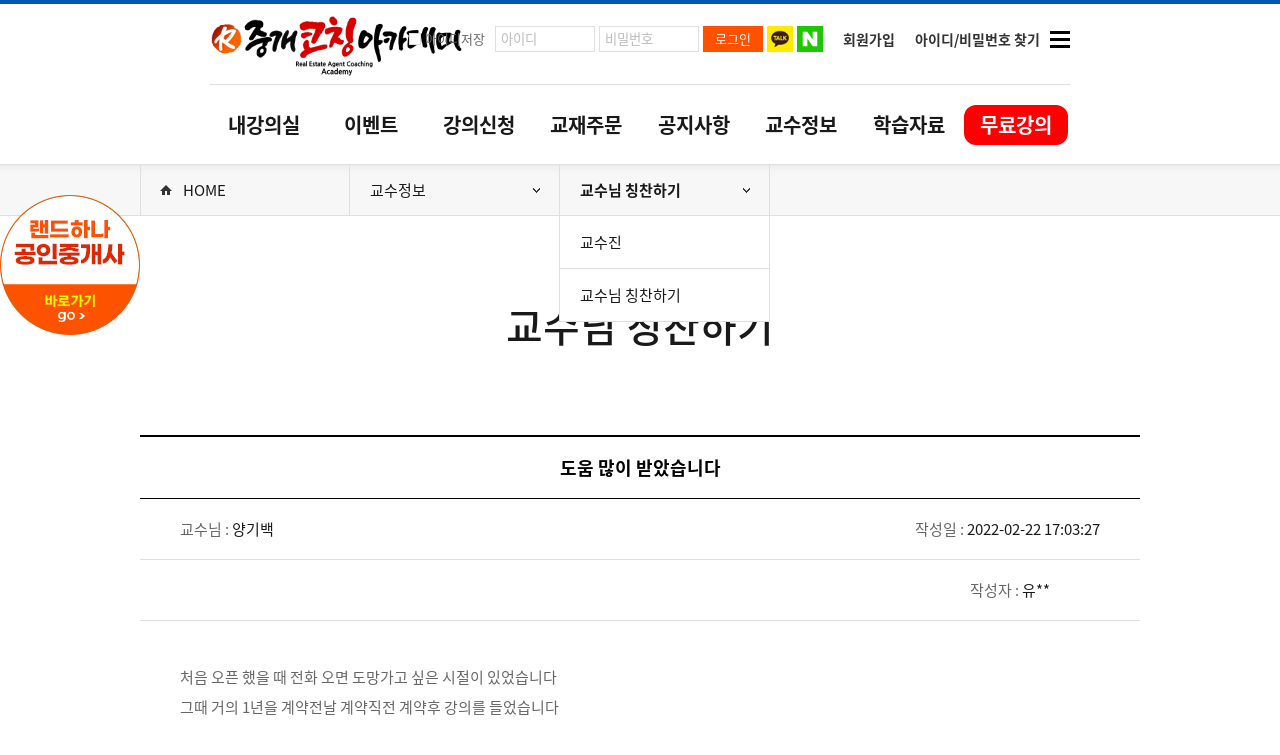

--- FILE ---
content_type: text/html
request_url: https://www.r-coaching.co.kr/html/professor/view_professor?fq_id=218824&pg=1
body_size: 37959
content:
     <!DOCTYPE html PUBLIC "-//W3C//DTD XHTML 1.0 Transitional//EN" "http://www.w3.org/TR/xhtml1/DTD/xhtml1-transitional.dtd">
<html xmlns="http://www.w3.org/1999/xhtml" xml:lang="en" lang="en">
	<head>
		<meta http-equiv="Content-Type" content="text/html; charset=euc-kr">
		<meta charset="euc-kr">
		<meta http-equiv="X-UA-Compatible" content="IE=Edge" />
		<meta property="og:type" content="website">
		<meta property="og:title" content="중개코칭 아카데미">
		<meta name="description" content="공인중개사에게 필요한 중개 실무.재개발 재건축,상가,경매,마케팅 교육.">
		<meta property="og:description" content="공인중개사에게 필요한 중개 실무.재개발 재건축,상가,경매,마케팅 교육.">
		<meta property="og:image" content="https://www.r-coaching.co.kr/images/ogImage2.jpg" />
		<meta property="og:url" content="https://www.r-coaching.co.kr">
		<title>중개코칭 아카데미</title>
		<link rel="stylesheet" type="text/css" href="/css/style.css?1768614133">
		<link rel="stylesheet" href="/css/font.css?3">
		<link rel="stylesheet" type="text/css" href="/css/swiper-3.4.2.min.css">
		<script type="text/javascript" src="/js/jquery-1.11.1.min.js"></script>
		<script type="text/javascript" src="/js/swiper-3.4.2.min.js"></script>
		<script src="/js/jquery.bxslider.js"></script>
		<script src="/js/jquery-ui-191025.js"></script>
		<script type="text/javascript" src="/js/slick.js"></script>
		
<!-- Global site tag (gtag.js) - Google Analytics -->
<script async src="https://www.googletagmanager.com/gtag/js?id=UA-154570706-1"></script>
<script>
  window.dataLayer = window.dataLayer || [];
  function gtag(){dataLayer.push(arguments);}
  gtag('js', new Date());

  gtag('config', 'UA-154570706-1');
  gtag('config', 'AW-685094732');
</script>
<!-- 상단 선언 스크립트 : 모든페이지 공통 상단 필수 -->
<!-- PlayD TERA Log Definition Script Start -->
<script>
(function(win,name){
	win['LogAnalyticsObject']=name;
	win[name]=win[name]||function(){(win[name].q=win[name].q||[]).push(arguments)}
})(window,'_LA');
</script>

</head>
<body>
<script>
	var gm_id_java='';
</script>
<script type="text/javascript">
	$(document).ready(function(){
			$('#m_teacher_ban').bxSlider({
				mode: 'horizontal',// 가로 방향 수평 슬라이드
				speed: 5000,        // 이동 속도를 설정
				pager: false,      // 현재 위치 페이징 표시 여부 설정
				moveSlides: 1,     // 슬라이드 이동시 개수
				minSlides: 4,      // 최소 노출 개수
				maxSlides: 6,      // 최대 노출 개수
				slideMargin: 30,    // 슬라이드간의 간격
				auto: true,        // 자동 실행 여부
				autoHover: true,   // 마우스 호버시 정지 여부
				controls: false,    // 이전 다음 버튼 노출 여부
				slideWidth: 280,
				pause: 0,
				autoHover:false,
				easing: 'linear'
		 });
	 });
</script>
<script>
$(function(){
	$("#open_sitemap").click(function(){
		if ($(".lpop_wrap").css('display') != "block") {
			$('.lpop_wrap').css('display','block');
			$('.sm_menu_wrap').css('top','0');
		}
	});

	$("#close_sitemap").click(function(){
		if ($(".lpop_wrap").css('display') == "block") {
			$('.lpop_wrap').css('display','none');
			$('.sm_menu_wrap').css('top','-100%');
		}
	});
});
</script>
		<div class="wrap">
			<!-- HEADER : S -->
			<div id="header">
				<div class="head_inner">
					<div class="toplog">
						<h1><a href="/" title="중개코칭 홈">중개코칭</a></h1>
						<div id="naver_id_login" style='display:none;'></div>
												<!-- 로그인 전 : S -->
						<div class="util">
							<ul class="list_log">
								<li class="saveid">
									<input type="checkbox" id="cb_saveId"><label for="cb_saveId" title="아이디저장">아이디저장</label>
								</li>
								<li class="li_input">
									<form id="lform" name="lform" method="post" action="/html/body/member/login_form" >
										<input type="text" class="inp_log" name="mb_id" id="mb_id" placeholder="아이디">
										<input type="password" class="inp_log" name="mb_pwd" id="mb_pwd" placeholder="비밀번호" onKeypress="if(event.keyCode ==13){javascript:$('#lform').submit();return;}">
										<input type="button" onclick="javascript:loginok();" class="btn_login" value="로그인" title="로그인">
										<input onclick="kakaoLogin();" type="button" class="login_sns kakao" title="카카오톡 로그인">
										<input onclick="$('#naver_id_login_anchor').click();" type="button" class="login_sns naver" title="네이버 로그인">
									</form>
								</li>
							</ul>
							<ul class="list_util">
								<li><a href="/html/member/join_01" title="회원가입">회원가입</a></li>
								<li><a href="/html/member/find_id" title="아이디/비밀번호 찾기">아이디/비밀번호 찾기</a></li>
							</ul>
						</div>
						<!-- 로그인 전 : E-->
												<div class="btn_menu"><a href="javascript:void(0);" id="open_sitemap" title="펼치기"><span></span></a></div>
					</div>
					<div class="topmenu">
						<ul>
							<li><a href="/html/myroom/my_lecture_list" title="내강의실">내강의실</a></li>
							<li><a href="/html/event/event" title="이벤트">이벤트</a></li>
							<li><a href="/html/primium/silmu2020" title="강의신청">강의신청</a></li>
							<li><a href="/html/book/book?sub=61" title="교재주문">교재주문</a></li>
							<li><a href="/html/info/notice" title="공지사항">공지사항</a></li>
							<li><a href="/html/professor/professor" title="교수정보">교수정보</a></li>
							<li><a href="/html/lecture_info/download" title="학습자료">학습자료</a></li>
							<li class="free"><a href="/html/lecture/lecture_free_01" title="무료강의"><span>무료강의</span></a></li>
						</ul>
					</div>
				</div>
			</div>
			<!-- HEADER : E -->

			<!-- 전체메뉴 레이어팝업 : S -->
			<div class="lpop_wrap">
				<div class="sitemap_box">
					<div class="sm_toplog">
						<div class="sm_t_inner">
							<h1><a href="/" alt="홈"></a></h1>
							<div class="btn_menu"><a href="javascript:void(0);" id="close_sitemap" title="닫기"><span></span></a></div>
						</div>
					</div>
					<div class="sm_menu_wrap">
						<div class="sm_m_inner">
							<div class="sm_m_col">
								<strong class="col_tit">내강의실</strong>
								<ul>
									<li><a href="/html/myroom/my_lecture_list" title="강의보기">강의보기</a></li>
									<li><a href="/html/myroom/my_cart" title="장바구니">장바구니</a></li>
									<li><a href="/html/myroom/my_order" title="결제내역(배송조회)">결제내역(배송조회)</a></li>
									<li><a href="/html/myroom/my_coupon" title="내쿠폰함">내쿠폰함</a></li>
									<li><a href="/html/myroom/upload" title="업로드일정">업로드일정</a></li>
									<!--  <li><a href="/html/book/online_test" title="모의고사 응시하기">모의고사 응시하기</a></li> -->
									<li><a href="/html/myroom/my_schedule" title="내스케줄">내스케줄</a></li>
									<li><a href="/html/info/gogag" title="1:1고객상담">1:1고객상담</a></li>
									<li><a href="/html/myroom/my_lecture_check" title="수강확인서 요청">수강확인서 요청</a></li>
									<li><a href="/html/myroom/my_info_ck" title="회원정보수정">회원정보수정</a></li>
									<li><a href="/html/myroom/my_2info_ck" title="회원탈퇴">회원탈퇴</a></li>
								</ul>
							</div>
							<div class="sm_m_col">
								<strong class="col_tit" onclick="javascript:location.href='/html/event/event';" style="cursor:pointer;">이벤트</strong>
								<strong class="col_tit">강의신청</strong>
								<ul>
									
								<li><a href="/html/primium/silmu2020" title="실무패키지">실무패키지</a></li>
								<li><a href="/html/lecture/lecture_real_view?lt_id=88979&sub=7670&sub2=7666&" title="재개발재건축">재개발재건축</a></li>
								<li><a href="/html/lecture/lecture_real_view?lt_id=89789&sub=7741&sub2=7666&" title="블로그마케팅">블로그마케팅</a></li>
								<li><a href="/html/lecture/lecture_real_view?lt_id=89790&sub=7742&sub2=7666&" title="유튜브">유튜브</a></li>
								<li><a href="/html/lecture/lecture_real_view?lt_id=&sub=&sub2=7666&" title="실전중개">실전중개</a></li>
								<li><a href="/html/lecture/lecture_real_view?lt_id=89776&sub=7737&sub2=7666&" title="개정세법">개정세법</a></li>
								<!--<li><a href="/html/lecture/lecture_real_view?lt_id=88983&sub=7669&sub2=7666&" title="이재준의 세무">이재준의 세무</a></li>-->
								<li><a href="/html/primium/saemusa" title="이승희의 세무">이승희의 세무</a></li>
								<li><a href="/html/primium/jungae_sanga" title="상가중개실무">상가중개실무</a></li>
								<li><a href="/html/lecture/lecture_real_view?lt_id=91837&mt_id=91754&sub=7667&sub2=7666&" title="부동산경매">부동산경매</a></li>								
								<li><a href="/html/lecture/lecture_free_01"  title="무료강좌">무료강좌</a></li>
								<li><a href="/html/lecture/info_01" title="공유금지 정책안내">공유금지 정책안내</a></li>
								<li><a href="/html/lecture/mobile_info" title="모바일 이용안내">모바일 이용안내</a></li>
								<li><a href="/html/lecture/info_02" title="청약철회/환불안내">청약철회/환불안내</a></li>
								</ul>
							</div>
							<div class="sm_m_col">
								<strong class="col_tit">교재주문</strong>
								<ul>
									<!-- <li><a href="/html/book/book_new" title="신간교재">신간교재</a></li> -->
									<li><a href="/html/book/book" title="교재주문">교재주문</a></li>
									<!-- <li><a href="/html/book/online_book" title="모의고사">모의고사</a></li> -->
								</ul>
								<strong class="col_tit">공지사항</strong>
								<ul>
									<li><a href="/html/info/notice" title="공지사항">공지사항</a></li> 
									<!--  <li><a href="/html/info/sugi" title="합격수기">합격수기</a></li>
									<li><a href="/html/info/faq" title="자주묻는질문">자주묻는질문</a></li>
									<li><a href="/html/info/curriculum" title="연간커리큘럼">연간커리큘럼</a></li>  -->
									<li><a href="/html/info/gogag" title="1:1 고객상담">1:1 고객상담</a></li>
									<li><a href="/html/info/mobile_info" title="모바일 이용안내">모바일 이용안내</a></li>
								</ul>
								<strong class="col_tit">학습자료</strong>
								<ul>
									<!--   <li><a href="/html/lecture_info/jongoh" title="정오표 및 개정법령">정오표 및 개정법령</a></li>
									<li><a href="/html/lecture_info/lately" title="최근기출문제">최근기출문제</a></li>
									<li><a href="/html/lecture_info/sdata" title="과목별 학습자료">과목별 학습자료</a></li> -->
									<li><a href="/html/lecture_info/download" title="학습도구">학습도구</a></li>
								</ul>
							</div>
							<div class="sm_m_col">
								<strong class="col_tit">교수정보</strong>
								<ul>
									<li><a href="/html/professor/professor" title="교수진">교수진</a></li>
									<!--  <li><a href="/html/professor/qna" title="교수님 학습질문">교수님 학습질문</a></li> -->
									<li><a href="/html/professor/professor_happy" title="교수님 칭찬하기">교수님 칭찬하기</a></li> 
								</ul>
								<strong class="col_tit">회원정보</strong>
								<ul>
																	<li><a href="/html/member/new_login" title="로그인">로그인</a></li>
									<li><a href="/html/member/join_01" title="회원가입">회원가입</a></li>
									<li><a href="/html/member/find_id" title="아이디/비밀번호 찾기">아이디/비밀번호 찾기</a></li>
																	<!--<li><a href="/html/myroom/my_message" title="쪽지함">쪽지함</a></li>-->
									<li><a href="/html/member/agreement" title="이용약관">이용약관</a></li>
									<li><a href="/html/member/privacy" title="개인정보처리방침">개인정보처리방침</a></li>
									<li><a href="/html/member/email" title="이메일주소무단수집거부">이메일주소무단수집거부</a></li>
								</ul>
							</div>
						</div>
					</div>
				</div>
			</div>
			<!-- 전체메뉴 레이어팝업 : E -->



<script>
getLogin();
// 쿠키에 id를 저장.
     function setsave(name, value, expiredays) {
         var today = new Date();
         today.setDate(today.getDate() + expiredays);
         document.cookie = name + "=" + escape(value) + "; path=/; expires="
                 + today.toGMTString() + ";";
         
     }
     
     // 버튼 클릭시 실행 function
     function saveId(){
         if (document.getElementById("cb_saveId").checked) {
             saveLogin(document.getElementById("mb_id").value);
         } else {
             saveLogin("");
         }
     }

    // id를 받아와 쿠키에 저장할지 쿠키에서 삭제할지 결정.
     function saveLogin(id) {
         if (id != "") {
             // userid 쿠키에 id 값을 7일간 저장
            setsave("userid", id, 7);
         } else {
             // userid 쿠키 삭제
            setsave("userid", id, -1);
         }
     }
     
     // 화면 로드시 아이디
    function getLogin() {
		
     // userid 쿠키에서 id 값을 가져온다.
         var cook = document.cookie + ";";
         var idx = cook.indexOf("userid", 0);
         var val = "";

        if (idx != -1) {
             cook = cook.substring(idx, cook.length);
             begin = cook.indexOf("=", 0) + 1;
             end = cook.indexOf(";", begin);
             val = unescape(cook.substring(begin, end));
         }

        // 가져온 쿠키값이 있으면
        if (val != "") {
             document.getElementById("mb_id").value = val;
             document.getElementById("cb_saveId").checked = true;
        }
     }

	 function loginok(){
		 saveId();
		$('#lform').submit();
	 }
</script>
<!-- CONTAINER : S -->
<div id="container">
				<!-- 네비게이션 : S -->
				<div class="nav">
					<div class="nav_inner">
						<div class="loc home">
							<a href="/" class="m_btn"><span class="ico_home"></span>HOME</a>
						</div>
						<div class="loc">
							<a href="/html/professor/professor" class="m_btn">교수정보<span class="dropdown_arr"></span></a>
							<ul class="dropdown_menu">
								<li><a href="/html/myroom/my_lecture_list" alt="내강의실">내강의실</a></li>
								<li><a href="/html/event/event" alt="이벤트">이벤트</a></li>
								<li><a href="/html/lecture/lecture_event" alt="강의신청">강의신청</a></li>
								<li><a href="/html/book/book_new" alt="교재주문">교재주문</a></li>
								<li><a href="/html/info/notice" alt="수험정보">수험정보</a></li>
								<li class="active"><a href="/html/professor/professor" alt="교수정보">교수정보</a></li>
								<li><a href="/html/lecture_info/jongoh" alt="학습자료">학습자료</a></li>
								<li><a href="/html/lecture/lecture_free_01" alt="무료강의"><span class="free">무료강의</span></a></li>
							</ul>
						</div>
						<div class="loc2">
							<a href="/html/professor/professor_happy" class="m_btn now">교수님 칭찬하기<span class="dropdown_arr"></span></a>
							<ul class="dropdown_menu2">
								<li><a href="/html/professor/professor" title="교수진">교수진</a></li>
								<!--<li><a href="/html/professor/qna" title="교수님 학습질문">교수님 학습질문</a></li>-->
								<li class="active"><a href="/html/professor/professor_happy" title="교수님 칭찬하기">교수님 칭찬하기</a></li>
							</ul>
						</div>
					</div>
				</div>
				<!-- 네비게이션 : E -->
				<!-- 콘텐츠 : S -->
				<div class="contents">
					<div class="cont_inner">
						<h1 class="page_title">교수님 칭찬하기</h1>
			<!-- 게시판 글보기 : S -->
			<table class="tbl_style_02 maB50">
				<colgroup>
					<col width="50%"/>
					<col width="50%"/>
				</colgroup>
				<thead>
					<tr>
						<th colspan="2">도움 많이 받았습니다</th>
					</tr>
				</thead>
				<tbody>
					<tr>
						<td align="left">
							<p class="sort">교수님 : <span class="accent">양기백</span></p>
						</td>
						<td align="right">
							<p class="sort">작성일 : <span class="accent">2022-02-22 17:03:27</span></p>
						</td>
					</tr>
					<tr>
						<td align="left">
						</td>
						<td align="right">
							<p class="sort maR50">작성자 : <span class="accent">유**</span></p>
							<!--<p class="sort">조회수 : <span class="accent">2022</span></p>-->
						</td>
					</tr>
					<tr>
						<td align="left" colspan="2"><div class="txt_box">
								처음 오픈 했을 때 전화 오면 도망가고 싶은 시절이 있었습니다<br />
그때 거의 1년을 계약전날 계약직전 계약후 강의를 들었습니다<br />
실수가 두려워서 ...<br />
도움 많이 받았습니다															</div>
							
										</td>
					</tr>
				</tbody>
			</table>
			<!-- 게시판 글보기 : E -->
			<!-- 버튼  : S -->
			<div class="btn_wrap maB100">
								<a class="btn btn_etc01_blue" href="professor_happy?t_id=" style="width:140px;">목록</a>
								<div class="btn_right_box">
								</div>
			</div>
			<!-- 버튼  : E -->
			<!-- 댓글쓰기  : S -->
			<div class="comment_wrap maB100">
				<div class="tit">댓글쓰기</div>

			
				<ul class="comment_list">
													<li><span class="name">등록된 댓글이 없습니다.</span></li>
									
				</ul>
			</div>
			<!-- 댓글쓰기  : E -->
		</div>
	</div>
	<!-- 콘텐츠 : E -->
 <form name="del_comm_form" id="del_comm_form" method="post" action="/html/body/bbs/comm_del?j=professor">
	<input type="hidden" id="fq_id" name="fq_id" value="218824">
	<input type="hidden" name="idx" id="comm_idx">
	<input type="hidden" id="fm_id" name="fm_id" value="">
 </form>

<script>

$('#ck_con').on('click', function() { 
		chk_go_comment();
	});
function chk_go_comment() {

	if($("#fq_content").val() == ""){
		alert("내용을 입력해주세요..");
		$("#fq_content").focus();
		return;
	}else{
		$('#commform').submit();
	}
		
}
function comm_del(idx){
	if(confirm("댓글을 삭제하시겠습니까?")){
		$('#comm_idx').val(idx);
		$('#del_comm_form').submit();
	}
}
function comm_modify(idx){
	$('#comm_modi_idx').val(idx);
	$('#fq_content').val($('.comm_idx'+idx).html());
	$('#fq_content').focus();
}
</script><!--AceCounter-Plus Log Gathering for AceTag Manager V.9.2.20170103-->
<script type="text/javascript">
var _AceTM = (function (_j, _s, _b, _o, _y) {
	var _uf='undefined',_pmt='',_lt=location;var _ap = String(typeof(_y.appid) != _uf ? _y.appid():(isNaN(window.name))?0:window.name);var _ai=(_ap.length!=6)?(_j!=0?_j:0):_ap;if(typeof(_y.em)==_uf&&_ai!=0){var _sc=document.createElement('script');var _sm=document.getElementsByTagName('script')[0];
	var _cn={tid:_ai+_s,hsn:_lt.hostname,hrf:(document.referrer.split('/')[2]),dvp:(typeof(window.orientation)!=_uf?(_ap!=0?2:1):0),tgp:'',tn1:_y.uWorth,tn2:0,tn3:0,tw1:'',tw2:'',tw3:'',tw4:'',tw5:'',tw6:'',tw7:_y.pSearch};_cn.hrf=(_cn.hsn!=_cn.hrf)?_cn.hrf:'in';for(var _aix in _y){var _ns=(_y[_aix])||{};
	if(typeof(_ns)!='function'){_cn.tgp=String(_aix).length>=3?_aix:'';_cn.tn2=_ns.pPrice;_cn.tn3=_ns.bTotalPrice;_cn.tw1=_ns.bOrderNo;_cn.tw2=_ns.pCode;_cn.tw3=_ns.pName;_cn.tw4=_ns.pImageURl;_cn.tw5=_ns.pCategory;_cn.tw6=_ns.pLink;break;};};_cn.rnd=(new Date().getTime());for(var _alx in _cn){
	var _ct=String(_cn[_alx]).substring(0,128);_pmt+=(_alx+"="+encodeURIComponent((_ct!=_uf)?_ct:'')+"&");};_y.acid=_ai;_y.atid=_cn.tid;_y.em=_cn.rnd;_sc.src=((_lt.protocol.indexOf('http')==0?_lt.protocol:'http:')+'//'+_b+'/'+_o)+'?'+_pmt+'py=0';_sm.parentNode.insertBefore(_sc,_sm);};return _y;
})(148149,'DQ-10-A', 'atm.acecounter.com','ac'+'.js',window._AceTM||{});
</script>
<!--AceCounter-Plus Log Gathering for AceTag Manager End -->


<script type="text/javascript" charset="UTF-8" src="//t1.daumcdn.net/adfit/static/kp.js"></script>
<script type="text/javascript">
      kakaoPixel('3698596900171071245').pageView();
</script>
					<iframe name="s_frame" id="s_frame" width=0 height=0 style="border:0; padding:0;margin:0;"></iframe>
				<!-- 연락처 : S -->
				<div class="call_bot">
					<div class="call_bot_inner">
						<ul>
							<li class="call_center">
								<span class="ico"><img src="/images/ico_call_center.png" alt="고객지원센터 아이콘"></span>
								<h1>고객지원센터</h1>
								<p class="numb">1600-5577</p>
								<p>평일 09:00 ~ 18:00 (점심시간 12:00 ~ 13:00)<br/>토요일 09:00 ~ 12:00 (일요일 및 공휴일 휴무)</p>
							</li>
							<li class="call_service" style="">
								<span class="ico"><img src="/images/ico_call_service.png" alt="원격지원서비스 아이콘"></span>
								<h1>원격지원서비스</h1>
								<p class="numb">1600-5577</p>
								<p>평일 09:00 ~ 17:00<br/>(토요일, 일요일, 공휴일 휴무)</p>
							</li>
						</ul>
					</div>
				</div>
				<!-- 연락처 : E -->
			</div>
			<!-- CONTAINER : E -->



			<!-- FOOTER : S -->
			<div id="footer" style='padding-bottom:150px'>
				<div class="foot_inner">
					<div class="footmenu">
						<ul>
							<li><a href="/html/member/agreement" title="이용약관">이용약관</a></li>
							<li><a href="/html/member/privacy" title="개인정보처리방침"><strong>개인정보처리방침</strong></a></li>
							<li><a href="/html/member/email" title="이메일주소무단수집거부">이메일주소무단수집거부</a></li>
						</ul>
					</div>
					<div class="copyrights">
						<ul>
							<li>주식회사 홍인</li>
							<li>대표이사  진창환</li>
							<li>사업자등록번호  138-81-98661</li>
							<li>통신판매신고번호  제 2014-경기안양-00979호</li>
							</ul>
						<ul>
							<li>개인정보보호책임자 : 윤인혜</li>
							<li>E-mail : land-hana@daum.net</li>
						</ul>
						<ul>
							<li>본사 : 경기도 안양시 동안구 시민대로 230 평촌아크로타워 A동 402호(관양동 1591)</li>
							<li>TEL : 1600-5577 / FAX : 031-383-7708</li>
						</ul>
						<p class="btn_list">
							<a href="http://pc.yoondisk.com/" target="_blank" title="원격지원 서비스" class="btn_remote"><img src="/images/gnb/ico_foot_remote.png">원격지원 서비스</a>
							<a href="https://www.youtube.com/channel/UCoAU_2y8cEeIsJKBR_iYbcQ" target="_blank" title="유튜브" class="btn_sns youtube"><span></span></a>
							<a href="https://blog.naver.com/land-hana1" target="_blank" title="네이버 블로그" class="btn_sns blog"><span></span></a>
							<a href="https://www.instagram.com/landhana_official/" target="_blank" title="인스타그램" class="btn_sns instagram"><span></span></a>
							<a href="https://cafe.naver.com/jinsland" target="_blank" title="네이버 카페" class="btn_sns cafe"><span></span></a>
						</p>
					</div>
					<div class="foot_qr" style="padding-top:5px"><img src="/images/gnb/foot_qr.png?v=23" alt="중개코칭 QR코드"></div>
				</div>
			</div>
			<!-- FOOTER : E -->
		</div>

		<!-- 퀵배너 왼쪽 : S -->
		<div class="quick_ban_l">
			<ul style="padding-top:171px;">
				<!--
				<li class="qban_l_foreveredu">
					<a style="cursor:pointer;" href="/html/info/notice_view?db=sss_gongji_r&fq_id=217479&pg=" title="평생교육바우처 바로가기" class="btn_send">자세히보기<span></span></a>
				</li>
				-->
				<li class="qban_ev_transfer">
					<a href="https://www.landhana.co.kr/main" target="_blank" title="랜드하나 바로가기">
						<img src="/images/gnb/ico_ban_evban_landhana.png">
					</a>
				</li>
			</ul>
		</div>
		<!-- 퀵배너 왼쪽 : E	 -->


		<script>
			$(document).ready(function(){
				$('.btn_main').bind('click', function(){
					if(!$(this).parent().is('.active')){
						$('.rfb_lecture .li_list .item').removeClass('active');
						$(this).parent().addClass('active');
					}
					else{
						$(this).parent().removeClass('active');
					}
				});
			});
		</script>	

		<!-- 퀵배너 오른쪽 : S -->
		<div class="right_fixed_ban">
			<!-- QUICK 수강신청 : S -->
			<!--
			<div class="rfb_lecture">
					<div class="li_title"><img src="/images/gnb/img_rfb_lecture_title.png" alt="QUICK 수강신청"></div>
										<div class="li_list">
						<div class="item active">
							<a href="javascript:;" class="btn_main" id="rfb_itme01" title="패키지">패키지</a>
							<ul class="btn_list_hidden">
																<li><a href="https://www.landhana.co.kr/html/lecture/lecture_premium?ca_id=7764" title="2022 얼리버드">2022 얼리버드</a></li>
																<li><a href="https://www.landhana.co.kr/html/lecture/lecture_premium?ca_id=7715" title="명품 평생보장반">명품 평생보장반</a></li>
																<li><a href="https://www.landhana.co.kr/html/lecture/lecture_premium?ca_id=7714" title="평생환급반">평생환급반</a></li>
																<li><a href="https://www.landhana.co.kr/html/lecture/lecture_premium?ca_id=7760" title="1차 환급반">1차 환급반</a></li>
																<li><a href="https://www.landhana.co.kr/html/lecture/lecture_special?ca_id=7762" title="단기합격반">단기합격반</a></li>
																<li><a href="https://www.landhana.co.kr/html/lecture/lecture_special?ca_id=7751" title="학개론/공법 패키지">학개론/공법 패키지</a></li>
																<li><a href="https://www.landhana.co.kr/html/lecture/lecture_special?ca_id=7752" title="핵심 이론완성반">핵심 이론완성반</a></li>
																<li><a href="https://www.landhana.co.kr/html/lecture/lecture_special?ca_id=7766" title="철벽 마무리">철벽 마무리</a></li>
															</ul>
						</div>
					</div>
										<div class="li_list">
						<div class="item ">
							<a href="javascript:;" class="btn_main" id="rfb_itme02" title="특강">특강</a>
							<ul class="btn_list_hidden">
																<li><a href="https://www.landhana.co.kr/html/lecture/lecture_special?ca_id=7757" title="특강 프리패스">특강 프리패스</a></li>
																<li><a href="https://www.landhana.co.kr/html/lecture/lecture_real?sub2=6640" title="일일특강">일일특강</a></li>
																<li><a href="https://www.landhana.co.kr/html/primium/81" title="학.민.공 패키지">학.민.공 패키지</a></li>
																<li><a href="https://www.landhana.co.kr/html/lecture/lecture_real?sub=7632&sub2=6640&" title="학개론 수투감특강">학개론 수투감특강</a></li>
																<li><a href="https://www.landhana.co.kr/html/lecture/lecture_real?sub=6686&sub2=6640&" title="학개론 계산문제특강">학개론 계산문제특강</a></li>
																<li><a href="https://www.landhana.co.kr/html/lecture/lecture_real?sub=7615&sub2=6640&" title="민법 판례특강">민법 판례특강</a></li>
																<li><a href="https://www.landhana.co.kr/html/lecture/lecture_real?sub=7633&sub2=6640&" title="공법 숲나무 특강">공법 숲나무 특강</a></li>
																<li><a href="https://www.landhana.co.kr/html/lecture/lecture_real?sub=7677&sub2=6640&" title="2차 테마특강">2차 테마특강</a></li>
																<li><a href="https://www.landhana.co.kr/html/lecture/lecture_real?sub=7634&sub2=6640&" title="기출문제특강">기출문제특강</a></li>
																<li><a href="https://www.landhana.co.kr/html/lecture/lecture_real?sub=6743&sub2=6640&" title="2만원의 행복">2만원의 행복</a></li>
															</ul>
						</div>
					</div>
										<div class="li_list">
						<div class="item ">
							<a href="javascript:;" class="btn_main" id="rfb_itme03" title="이론">이론</a>
							<ul class="btn_list_hidden">
																<li><a href="https://www.landhana.co.kr/html/lecture/lecture_real?sub=7625&sub2=6639&" title="핵심요약">핵심요약</a></li>
																<li><a href="https://www.landhana.co.kr/html/lecture/lecture_real?sub=6777&sub2=6639&" title="심화이론">심화이론</a></li>
																<li><a href="https://www.landhana.co.kr/html/lecture/lecture_real?sub=6760&sub2=6639&" title="기본이론">기본이론</a></li>
																<li><a href="https://www.landhana.co.kr/html/lecture/lecture_real?sub=6726&sub2=6639&" title="기초이론">기초이론</a></li>
															</ul>
						</div>
					</div>
										<div class="li_list">
						<div class="item ">
							<a href="javascript:;" class="btn_main" id="rfb_itme04" title="문제풀이">문제풀이</a>
							<ul class="btn_list_hidden">
																<li><a href="https://www.landhana.co.kr/html/lecture/lecture_real?sub2=6643" title="단원별 문제풀이">단원별 문제풀이</a></li>
																<li><a href="https://www.landhana.co.kr/html/lecture/lecture_real?sub=6732&sub2=6643&" title="동형 모의고사">동형 모의고사</a></li>
															</ul>
						</div>
					</div>
										<div class="li_list">
						<div class="item ">
							<a href="javascript:;" class="btn_main" id="rfb_itme05" title="교재">교재</a>
							<ul class="btn_list_hidden">
																<li><a href="https://www.landhana.co.kr/html/book/book?sub=67" title="특강교재">특강교재</a></li>
																<li><a href="https://www.landhana.co.kr/html/book/book?sub=65" title="단원별문제집">단원별문제집</a></li>
																<li><a href="https://www.landhana.co.kr/html/book/book?sub=63" title="요약집">요약집</a></li>
																<li><a href="https://www.landhana.co.kr/html/book/book?sub=64" title="기출문제집">기출문제집</a></li>
																<li><a href="https://www.landhana.co.kr/html/book/book?sub=62" title="기본서">기본서</a></li>
																<li><a href="https://www.landhana.co.kr/html/book/book?sub=61" title="기초서">기초서</a></li>
																<li><a href="https://www.landhana.co.kr/html/book/book?sub=68" title="종이 모의고사 ">종이 모의고사 </a></li>
																<li><a href="https://www.landhana.co.kr/html/book/online_test" title="온라인 모의고사">온라인 모의고사</a></li>
															</ul>
						</div>
					</div>
									-->
			</div> 
			<!-- QUICK 수강신청 : S -->
			<!-- 회원가입없는 간편상담신청 : S -->
						<!-- 회원가입없는 간편상담신청 : E -->
		</div>
		<!-- 퀵배너 오른쪽 : E -->
				<!-- 하단 띠배너 : S -->
		<div class="footer_banner" style="background: url(/land_file/item/) no-repeat 50% 0;display:none;">
			<div class="f_ban_inner">
								<a href="" class="" title="" style="width:100%"></a>
								<!--
				<a href="/html/lecture/lecture_premium?ca_id=7701" class="" title="안성맞춤 평생보장반" style='width:50%;'>
										<style>
						.f_ban_dday{position:absolute; height:100%; width:80px; left:600px; background:red; text-align:center; box-sizing:border-box; padding-top:24px;}
						.f_ban_dday p{color:#fff; font-size:16px; line-height:20px;;}
						.f_ban_dday p.numb{font-size:28px; line-height:30px;; font-weight:bold; }
					</style>
					<div class="f_ban_dday">
						<p>마감까지</p>
						<p class="numb">D-<span id="footer_Dday">2081</span></p>
					</div>
				</a>
				-->
			</div>
			<div class="f_b_btn_close">
				<label>
					<input type="checkbox" id="foot_close" name="foot_close">
					<i class="check_cookie"></i>
					오늘하루 이창을 열지 않습니다.
				</label>
				<a href="javascript:;" id="foot_del" onclick="foot_del('');" title="닫기">닫기 X</a>
			</div>
		</div>
		<!-- 하단 띠배너 : E -->
	</body>
		<form name="board_del" id="board_del" method="post" action="/inc/board_del.php">
			<input type="hidden" id="bd_fqid" name="fq_id">
			<input type="hidden" id="bd_back" name="fback">
		</form>
		<!-- 공통 적용 스크립트 , 모든 페이지에 노출되도록 설치. 단 전환페이지 설정값보다 항상 하단에 위치해야함 --> 
		<script type="text/javascript" src="//wcs.naver.net/wcslog.js"> </script> 
		<script type="text/javascript"> 
		if (!wcs_add) var wcs_add={};
		wcs_add["wa"] = "s_36b214fef964";
		if (!_nasa) var _nasa={};
		wcs.inflow();
		wcs_do(_nasa);
		</script>

		<!-- 공통 호출 하단 스크립트 : 모든페이지 하단 설치 -->
		<!-- PlayD TERA Log Script v1.2 -->
		<script>
		var _nSA=(function(_g,_s,_p,_d,_i,_h){ 
		 if(_i.wgc!=_g){_i.wgc=_g;_i.wrd=(new Date().getTime());
		 var _sc=_d.createElement('script');_sc.src=_p+'//sas.nsm-corp.com/'+_s+'gc='+_g+'&rd='+_i.wrd;
		 var _sm=_d.getElementsByTagName('script')[0];_sm.parentNode.insertBefore(_sc, _sm);} return _i;
		})('TR10146905470','sa-w.js?',location.protocol,document,window._nSA||{},location.hostname);
		</script>
		<!-- LogAnalytics Script Install -->

<!-- Enliple Common Tracker v3.6 [공용] start -->
<script type="text/javascript">
<!--
function mobRf() {
    var rf = new EN();
    rf.setData("userid", "pclandhana");
    rf.setSSL(true);
    rf.sendRf();
}
//-->
</script>
<script src="https://cdn.megadata.co.kr/js/en_script/3.6/enliple_min3.6.js" defer="defer" onload="mobRf()"></script>
<!-- Enliple Common Tracker v3.6 [공용] end -->

		<Script>

	 function close_pop_cookie(banner){
		  setsave(banner, "hide", 1);
		  $("#"+banner).hide();
	 }
		function sangdam_submit(){
			if($('#c_name').val()==""){
				alert("신청자의 이름을 입력해주세요.");
				$('#c_name').focus();
				return false;
			}
			if($('#c_tel').val()==""){
				alert("신청자의 핸드폰번호를 입력해주세요.");
				$('#c_tel').focus();
				return false;
			}
			if($('#c_tel').val().length<8){
				alert("신청자의 핸드폰번호를 정확히 입력해주세요.");
				$('#c_tel').focus();
				return false;
			}
			if($('#input_val').val()==""){
				alert("상담 가능한 시간을 선택해주세요.");
				$('#input_val').focus();
				return false;
			}
			if($('.p_check2').length>0){
				if($("input[name='p_check']:checked").val()!='land_ok'){
					alert("개인정보수집 동의에 체크해주세요.");
					return false;
				}
			}else{
				if(!$('#p_check').prop("checked")){
					alert("개인정보수집 동의에 체크해주세요.");
					return false;
				}
			}
            $("#s_form").attr("target", "s_frame");
            $("#s_form").attr("action", "/inc/iframe_sangdam.php");
			$('#s_form').submit();
		}
		
		$("#c_tel").keyup(function(event){
			var inputVal = $(this).val();
			$(this).val(inputVal.replace(/[^0-9]/gi,''));
		});

		function s_popup(){
			window.open("/pop_persinfo.html", "_blank", "toolbar=no,scrollbars=yes,resizable=no,top=20,left=20,width=700,height=600");
		}

		function won(){
			window.open('about:blank').location.href='http://www.helpu.kr/landhana/';
		}

		$(document).ready(function() {
            $('.dropdown_menu2').css("display","block");
		});
		$( ".loc2" ).mouseover(function() {
            $('.dropdown_menu2').css("display","block");
		});
		$( ".loc2" ).mouseout(function() {
            $('.dropdown_menu2').css("display","none");
		});
	
		function cart(){
				if(gm_id_java==""){
				alert("로그인 후 이용해주세요.");
			}else{
				var cnt=0;
				$('.cart_form').find('input[type=checkbox]').each(function(){
					if($(this).prop('checked')){
						cnt++;
						return false;
					}
				});
				if(cnt<1){
					alert('상품을 선택해주세요.');
					return false;
				}
				$("#cart_form").attr("action", "/html/myroom/my_cart");
				$("#cart_form").attr("target", "_self");
				$('#cart_form').submit();
			}
		}

		function pay(){
			if(gm_id_java==""){
				alert("로그인 후 이용해주세요.");
			}else{
				var cnt=0;
				$('.cart_form').find('input[type=checkbox]').each(function(){
					if($(this).prop('checked')){
						cnt++;
						return false;
					}
				});
				if(cnt<1){
					alert('상품을 선택해주세요.');
					return false;
				}
								 $("#cart_form").attr("action", "../order/order");
				 				 $('#cart_form').submit();
			}
		}


		function chk_go() {
			if($("#fq_title").val() == ""){
				alert("제목을 입력해주세요..");
				$("#fq_title").focus();
				return false;
			}else if($("#fq_content").val() == ""){
				alert("내용을 입력해주세요..");
				$("#fq_content").focus();
				return false;
			}
		}

		function bdel(fqid,back){
			if(confirm("게시글을 삭제하시겠습니까?")==true){
				$('#bd_fqid').val(fqid);
				$('#bd_back').val(back);
				$('#board_del').submit();
			}
		}

		function setsave(name, value, expiredays) {
			var today = new Date();
			today.setDate(today.getDate() + expiredays);
			document.cookie = name + "=" + escape(value) + "; path=/; expires="
					 + today.toGMTString() + ";";
			 
		}

		function foot_del(idx){
			if($("input:checkbox[id='foot_close']").is(":checked") == true) {
				setsave("foot"+idx, idx, 1);
			}
			$('.footer_banner').css("display","none");
		}
		</script>
		<!-- 우측 날개배너 스크롤 시 : S -->
		<script>
		$( document ).ready( function() {
			
			
		});
		</script>
		<!-- 우측 날개배너 스크롤 시 : E -->

		<div id='fmargin'></div>
<img src='' width=1 height=1 id='logx'>
</html>


<script type="text/javascript" src="https://static.nid.naver.com/js/naverLogin_implicit-1.0.3.js" charset="utf-8"></script>
<script type="text/javascript" src="/js/kakao.js"></script>
<script>
	/**@abstract
	 * Naver Login
	 */
	var naver_id_login = new naver_id_login("iW0bOZAIGux0yz6oOtGL",  window.location.protocol + "//" + window.location.host+"/inc/naver_callback.php");
	var state = naver_id_login.getUniqState();
	naver_id_login.setButton("white", 1,40);
	naver_id_login.setState(state);
	naver_id_login.setPopup();
	naver_id_login.init_naver_id_login();

	Kakao.init('3836f79b6ccfd7a3282aa2888db86656');
	Kakao.isInitialized();
	

	function kakaoLogin(){
		Kakao.Auth.login({
			success: function(response) {
				g_n_login(response.access_token,'','KAKAO','');
			},
			fail: function(error) {
				console.log(error);
			},
		});
    }

    function g_n_login(token, uid, gngb, gInfo){
        $.ajax({
            type:"POST",
            url : '/inc/snsLoginProc.php',
            data : {token: token, uid: uid, joinGb: gngb, gInfo: gInfo},
            cache: false,
            dataType : 'json',
            success : function(data) {
                try {
                    if(data.res == "join"){
						// 등록된 계정 없으면 회원가입 페이지로
                        location.href="/html/member/join_01?snsJoin=Y";
                    }else if(data.res == "O"){
						// 로그인
                        location.href="/main";
                    }else if(data.res=="out"){
						alert('회원님은 현재 회원탈퇴 신청중입니다.');
					}
                } catch (error) {
                }
            },error: function(){
                    alert('에러가 발생했습니다.');
            },complete:function(){
                
            }
        });
    }
</script>


<script>
$('a').click(function () {
		 	$('#logx').attr('src','/inc/logx.php?'+$(this).attr("href"));
			return true;
});

</script>


--- FILE ---
content_type: text/css
request_url: https://www.r-coaching.co.kr/css/style.css?1768614133
body_size: 113733
content:
@charset "euc-kr";

/* 공통 : S */
	html,body,a,table,td,th,p,h1,h2,h3,h4,h5,h6,div,ul,li,input,dl,dt{margin:0; padding:0; font-family:'Noto Sans KR','Dotum';}
	html,body{min-width:1220px; position:relative;}
	input, select, button {vertical-align:middle;}
	div,ul,li {box-sizing:border-box;}
	ul,li{list-style:none; text-decoration:none;}
	a{text-decoration:none;}
/* 공통 : E */


/* 헤더 : S */
	#header{border-top:4px solid #0059aa; border-bottom:1px solid #dfdfdf; background:#fff; position:relative;}
	#header .head_inner{width:1080px; padding:0 40px; margin:0 auto;}
	#header .head_inner .toplog{position:relative;}
	#header .head_inner .toplog h1{width:254px; height:80px; margin-right:auto;}
	#header .head_inner .toplog h1 a{display:block; height:100%; background:url(../images/logo_new.png?201202) 0  50% no-repeat; font-size:0; letter-spacing:-9999px;}
	#header .head_inner .toplog h1 .l1{display:block; height:100%; background:url(../images/logo1.png?201202) 0  50% no-repeat; font-size:0; letter-spacing:-9999px;}
	#header .head_inner .toplog h1 .l1-1{display:block; height:100%; background:url(../images/logo1-1.png?201202) 0  50% no-repeat; font-size:0; letter-spacing:-9999px;}
	#header .head_inner .toplog h1 .l1-2{display:block; height:100%; background:url(../images/logo1-2.png?201202) 0  50% no-repeat; font-size:0; letter-spacing:-9999px;}
	#header .head_inner .toplog h1 .l1-3{display:block; height:100%; background:url(../images/logo1-3.png?201202) 0  50% no-repeat; font-size:0; letter-spacing:-9999px;}
	#header .head_inner .toplog h1 .l1-4{display:block; height:100%; background:url(../images/logo1-4.png?201202) 0  50% no-repeat; font-size:0; letter-spacing:-9999px;}
	#header .head_inner .toplog h1 .l2{display:block; height:100%; background:url(../images/logo2.png?201202) 0  50% no-repeat; font-size:0; letter-spacing:-9999px;}
	#header .head_inner .toplog h1 .l3{display:block; height:100%; background:url(../images/logo3.png?201202) 0  50% no-repeat; font-size:0; letter-spacing:-9999px;}
	#header .head_inner .toplog h1 .l4{display:block; height:100%; background:url(../images/logo4.png?201202) 0  50% no-repeat; font-size:0; letter-spacing:-9999px;}
	#header .head_inner .toplog h1 .l5{display:block; height:100%; background:url(../images/logo5.png?201202) 0  50% no-repeat; font-size:0; letter-spacing:-9999px;}
	#header .head_inner .toplog h1 .l5-1{display:block; height:100%; background:url(../images/logo5-1.png?201202) 0  50% no-repeat; font-size:0; letter-spacing:-9999px;}

	#header .head_inner .toplog .util{position:absolute; right:30px; overflow:hidden; top:22px;}	
	#header .head_inner .toplog .util ul {float:left;}
	#header .head_inner .toplog .util ul li{float:left; height:26px; line-height:26px;}
	#header .head_inner .toplog .util ul li:first-child{margin-left:0!important;}
	#header .head_inner .toplog .util ul li a{display:block; height:100%;}
	#header .head_inner .toplog .util ul.list_log {margin-right:20px;}
	#header .head_inner .toplog .util ul.list_log li + li{margin-left:10px;}
	#header .head_inner .toplog .util ul.list_log li.li_greet{font-size:13px; color:#666666;}
	#header .head_inner .toplog .util ul.list_log li.li_input{font-size:0;}
	#header .head_inner .toplog .util ul.list_log li.li_input input {height:26px;  line-height:26px; box-sizing:border-box;}
	#header .head_inner .toplog .util ul.list_log li.li_input .inp_log{padding:0 5px; width:100px; border:1px solid #dfdfdf; margin-right:4px;}
	#header .head_inner .toplog .util ul.list_log li.li_input .inp_log::placeholder{color:#bbbbbb;}
	#header .head_inner .toplog .util ul.list_log li.li_input .btn_login{background:#ff5100; border-radius:0; border:0; color:#fff; padding:0 12px; font-size:13px; cursor:pointer; transition:0.1s; -webkit-transition:0.1s; -moz-transition:0.1s; -ms-transition:0.1s; -o-transition:0.1s;}
	#header .head_inner .toplog .util ul.list_log li.li_input .btn_login:hover{background:#333333;}

	#header .head_inner .toplog .util ul.list_log .login_sns{display:inline-block; width:26px; height:26px; margin-left:4px; background-position:center center; background-repeat:no-repeat; border:0; cursor:pointer;}
	#header .head_inner .toplog .util ul.list_log .login_sns.kakao{background-color:#ffeb00; background-image: url('/images/gnb/ico_login_kakao.png'); background-size:18px;}
	#header .head_inner .toplog .util ul.list_log .login_sns.naver{background-color:#1ec800; background-image: url('/images/gnb/ico_login_naver.png'); background-size:16px;}

	#header .head_inner .toplog .util ul.list_log .saveid {}
	#header .head_inner .toplog .util ul.list_log .saveid input{display:none;}
	#header .head_inner .toplog .util ul.list_log .saveid input + label{ color:#666666; padding-left:16px; display:block; height:26px; line-height:26px; font-size:13px; cursor:pointer;}
	#header .head_inner .toplog .util ul.list_log .saveid input + label::before{content:''; position:absolute; border:1px solid #dfdfdf; width:12px; height:12px; box-sizing:border-box; background:#fff; left:0; top:calc(50% - 6px); transition:0.1s; -webkit-transition:0.1s; -moz-transition:0.1s; -ms-transition:0.1s; -o-transition:0.1s;}
	#header .head_inner .toplog .util ul.list_log .saveid input:checked + label::before{border:2px solid #ff5100;}

	/*
	.ckck {  cursor: pointer; margin-bottom: 0; position: relative; font-family: 'NanumSquare'; font-weight: 600; }
	.ckck .check-icon  { display: inline-block; width:20px; height:20px; background:url(../images/new_img/ico_radio_green.png); background-size: 20px 20px; vertical-align: middle; margin-right:5px; }
	.ckck input[type=checkbox] { display:none; background:url(../images/new_img/ico_radio_green.png); background-size: 20px 20px; }
	.ckck input[type=checkbox]:checked + .check-icon { background:url(../images/new_img/ico_radio_green_ch.png); background-size: 20px 20px; }
	*/
	#header .head_inner .toplog .util ul.list_util li{margin-left:20px; line-height:26px; height:26px;}
	#header .head_inner .toplog .util ul.list_util li a{color:#333333; font-size:14px; font-weight:600;  transition:0.1s; -webkit-transition:0.1s; -moz-transition:0.1s; -ms-transition:0.1s; -o-transition:0.1s;}
	#header .head_inner .toplog .util ul.list_util li a:hover{color:#ff5100;}
	#header .head_inner .toplog .util ul.list_util li a .amount{color:#ff5100;}
	#header .head_inner .btn_menu{position:absolute; right:0; top:22px;}
	#header .head_inner .btn_menu a{display:block; width:20px; height:26px;}
	#header .head_inner .btn_menu a span{position:absolute; display:block; width:20px; height:17px; left:calc(50% - 10px); top:calc(50% - 8.5px); background:url(/images/gnb/btn_head_util.png?1) 0 0 no-repeat; background-size:100%; }
	#header .head_inner .btn_menu a span::before{content:''; opacity:0; display:block; position:absolute; width:20px; height:17px; left:calc(50% - 10px); top:calc(50% - 8.5px); background:url(/images/gnb/btn_head_util.png?1) 0 100% no-repeat; background-size:100%; transition:0.1s; -webkit-transition:0.1s; -moz-transition:0.1s; -ms-transition:0.1s; -o-transition:0.1s;}
	#header .head_inner .btn_menu a:hover span::before{opacity:1;}
	#header .head_inner .topmenu{border-top:1px solid #dfdfdf; position:relative; height:80px;}
	#header .head_inner .topmenu ul {overflow:hidden; margin-top:20px;}
	#header .head_inner .topmenu ul li {float:left; width:12.5%;}
	#header .head_inner .topmenu ul li a{font-size:20px; display:block; box-sizing:border-box; color:#191919; font-weight:600; line-height:40px; text-align:center; transition:0.1s; -webkit-transition:0.1s; -moz-transition:0.1s; -ms-transition:0.1s; -o-transition:0.1s;}
	#header .head_inner .topmenu ul li a:hover{color:#ff5100;}
	#header .head_inner .topmenu ul li.free a span{display:block; width:104px; height:40px; line-height:40px; margin:0 auto; background:#ff0000; color:#fff; border-radius:12px; transition:0.1s; -webkit-transition:0.1s; -moz-transition:0.1s; -ms-transition:0.1s; -o-transition:0.1s;}
	#header .head_inner .topmenu ul li.free a:hover span{background:#191919;}

	#header .btn_practical_top{background:#0058aa; width:140px; position:absolute; right:0; top:0;}
	#header .btn_practical_top a{display:block; height:155px; background:url(../images/gnb/btn_practical_top.png) 50% 50% no-repeat;}
/* 헤더 : E */

/* 사이트맵 : S */
	.lpop_wrap {display:none; position:fixed; left:0; right:0; top:0; bottom:0; min-width:1220px; width:100%; height:100%; z-index:2000; background:rgba(0,0,0,0.6); transition:0.1s; -webkit-transition:0.1s; -moz-transition:0.1s; -ms-transition:0.1s; -o-transition:0.1s;} 
	.lpop_wrap .sitemap_box{position:absolute; left:0; right:0; top:0; width:100%; background:#fff; border-top:4px solid #0059aa;}
	.lpop_wrap .sitemap_box .sm_toplog{border-bottom:1px solid #dfdfdf; box-sizing:border-box;}
	.lpop_wrap .sitemap_box .sm_toplog .sm_t_inner{width:1080px; padding:0 40px; box-sizing:border-box; margin:0 auto; height:75px; position:relative;}
	.lpop_wrap .sitemap_box .sm_toplog .sm_t_inner h1{height:75px; width:280px;}
	.lpop_wrap .sitemap_box .sm_toplog .sm_t_inner h1 a{display:block; height:100%; background:url(/images/logo_new.png?201202) 50% 50% no-repeat;}
	.lpop_wrap .sitemap_box .sm_toplog .sm_t_inner .btn_menu{position:absolute; right:40px; top:22px;}
	.lpop_wrap .sitemap_box .sm_toplog .sm_t_inner .btn_menu a{display:block; width:20px; height:26px;}
	.lpop_wrap .sitemap_box .sm_toplog .sm_t_inner .btn_menu a span{position: absolute; display: block;  width: 20px; height: 20px; left:calc(50% - 10px); top:calc(50% - 10px); background: url(/images/gnb/btn_head_util_close.png?1) 0 0 no-repeat; background-size: 100%;}
	.lpop_wrap .sitemap_box .sm_toplog .btn_menu a:hover span::before{opacity:1;}
	.lpop_wrap .sitemap_box .sm_menu_wrap{background:#fff; width:100%; border-bottom:4px solid #0059aa;}
	.lpop_wrap .sitemap_box .sm_menu_wrap .sm_m_inner {display:table; width:1080px; padding:0 40px; box-sizing:border-box; margin:0 auto; padding:30px 0;}
	.lpop_wrap .sitemap_box .sm_menu_wrap .sm_m_inner .sm_m_col{display:table-cell; width:25%; padding:30px;}
	.lpop_wrap .sitemap_box .sm_menu_wrap .sm_m_inner .sm_m_col ul + .col_tit{margin-top:46px;}
	.lpop_wrap .sitemap_box .sm_menu_wrap .sm_m_inner .sm_m_col ul li {}
	.lpop_wrap .sitemap_box .sm_menu_wrap .sm_m_inner .sm_m_col ul li a{display:block; font-size:15px; color:#333333; padding:5px 0;}
	.lpop_wrap .sitemap_box .sm_menu_wrap .sm_m_inner .sm_m_col .col_tit{font-size:30px; display:block; margin-bottom:14px; color:#0059aa; font-weight:500;}
	.lpop_wrap .sitemap_box .sm_menu_wrap .sm_m_inner .sm_m_col + .sm_m_col{border-left:1px solid #dfdfdf;}
/* 사이트맵 : E */

/* 콘테이너 : S */
	/* 네비게이션 : S */
	#container .nav{height:51px; background:url(../images/gnb/nav_bg.png) 0 0 repeat-x; border-bottom:1px solid #dfdfdf;}
	#container .nav .nav_inner{width:1080px; padding:0 40px; margin:0 auto;}
	#container .nav .nav_inner .loc{float:left; height:50px; position:relative; min-width:210px;}
	#container .nav .nav_inner .loc a.m_btn{display:block; height:100%; padding:0 20px;  line-height:51px; color:#191919; font-size:15px;  border-right:1px solid #dfdfdf; transition:0.1s; -webkit-transition:0.1s; -moz-transition:0.1s; -ms-transition:0.1s; -o-transition:0.1s;}
	#container .nav .nav_inner .loc .m_btn.now{font-weight:bold;}
	#container .nav .nav_inner .loc.home a{padding-left:42px; border-left:1px solid #dfdfdf;}
	#container .nav .nav_inner .loc.home .ico_home{position:absolute; top:50%; margin-top:-5px; left:20px; width:12px; height:10px; background:url(../images/gnb/ico_nav_home.png) 50% 50% no-repeat;}
	#container .nav .nav_inner .loc .dropdown_arr{position:absolute; top:50%; margin-top:-2.5px; right:20px; width:7px; height:5px; background:url(../images/gnb/nav_arrow.png) 50% 50% no-repeat; transition:0.1s; -webkit-transition:0.1s; -moz-transition:0.1s; -ms-transition:0.1s; -o-transition:0.1s;}
	#container .nav .nav_inner .loc.active .dropdown_arr{transform:rotate(180deg);}
	#container .nav .nav_inner .loc .dropdown_menu{position:absolute; z-index:5; background:#fff; box-sizing:border-box; border:1px solid #dfdfdf; width:calc(100% + 1px); top:100%; margin-left:-1px; display:none; transition:0.1s; -webkit-transition:0.1s; -moz-transition:0.1s; -ms-transition:0.1s; -o-transition:0.1s;}
	#container .nav .nav_inner .loc .dropdown_menu li a{display:block; font-size:15px; color:#191919; padding:15px 20px; transition:0.1s; -webkit-transition:0.1s; -moz-transition:0.1s; -ms-transition:0.1s; -o-transition:0.1s;}
	#container .nav .nav_inner .loc .dropdown_menu li a:hover, #container .nav .nav_inner .loc .dropdown_menu li.active a{background:#f7f7f7;}
	#container .nav .nav_inner .loc .dropdown_menu li + li a{border-top:1px solid #dfdfdf;}
	#container .nav .nav_inner .loc:hover a.m_btn{background:#fff;}
	#container .nav .nav_inner .loc:hover .dropdown_menu{display:block;}
	/* 네비게이션 3번 */
	#container .nav .nav_inner .loc2{float:left; height:50px; position:relative; min-width:210px;}
	#container .nav .nav_inner .loc2 a.m_btn{display:block; height:100%; padding:0 20px;  line-height:51px; color:#191919; font-size:15px;  border-right:1px solid #dfdfdf; transition:0.1s; -webkit-transition:0.1s; -moz-transition:0.1s; -ms-transition:0.1s; -o-transition:0.1s;}
	#container .nav .nav_inner .loc2 .m_btn.now{font-weight:bold;}
	#container .nav .nav_inner .loc2.home a{padding-left:42px; border-left:1px solid #dfdfdf;}
	#container .nav .nav_inner .loc2.home .ico_home{position:absolute; top:50%; margin-top:-5px; left:20px; width:12px; height:10px; background:url(../images/gnb/ico_nav_home.png) 50% 50% no-repeat;}
	#container .nav .nav_inner .loc2 .dropdown_arr{position:absolute; top:50%; margin-top:-2.5px; right:20px; width:7px; height:5px; background:url(../images/gnb/nav_arrow.png) 50% 50% no-repeat; transition:0.1s; -webkit-transition:0.1s; -moz-transition:0.1s; -ms-transition:0.1s; -o-transition:0.1s;}
	#container .nav .nav_inner .loc2.active .dropdown_arr{transform:rotate(180deg);}
	#container .nav .nav_inner .loc2 .dropdown_menu2{position:absolute; z-index:5; background:#fff; box-sizing:border-box; border:1px solid #dfdfdf; width:calc(100% + 1px); top:100%; margin-left:-1px; display:none; transition:0.1s; -webkit-transition:0.1s; -moz-transition:0.1s; -ms-transition:0.1s; -o-transition:0.1s;}
	#container .nav .nav_inner .loc2 .dropdown_menu2 li a{display:block; font-size:15px; color:#191919; padding:15px 20px; transition:0.1s; -webkit-transition:0.1s; -moz-transition:0.1s; -ms-transition:0.1s; -o-transition:0.1s;}
	#container .nav .nav_inner .loc2 .dropdown_menu2 li a:hover, #container .nav .nav_inner .loc .dropdown_menu2 li.active a{background:#f7f7f7;}
	#container .nav .nav_inner .loc2 .dropdown_menu2 li + li a{border-top:1px solid #dfdfdf;}
	#container .nav .nav_inner .loc2:hover .dropdown_menu2{display:block;}
	#container .nav .nav_inner .loc2:hover .dropdown_arr{transform:rotate(180deg);}
	/* 네비게이션 : E */

	/* 콘텐츠 : S */
	#container .contents .cont_inner{width:1080px; margin:0 auto; padding:0 40px;}
	#container .contents .cont_inner .page_title{font-size:40px; text-align:center; position:relative; font-weight:500; padding:80px 0; color:#191919;}
	#container .contents .cont_full{text-align:center;}
	#container .contents .cont_full + .cont_inner .lecture_list{padding-top:60px;}
	/* 콘텐츠 : E */

/* 콘테이너 : E */

/* 푸터 : S */
	#footer{background:#262626;}
	#footer .foot_inner{width:1080px; min-height:68px; margin:0 auto; padding:40px; height:240px;  position:relative;}
	#footer .foot_inner .footmenu {padding-bottom:16px;}
	#footer .foot_inner .footmenu ul{overflow:hidden;}
	#footer .foot_inner .footmenu ul li{float:left;}
	#footer .foot_inner .footmenu ul li a{display:block; color:#dfdfdf; font-size:14px; padding:0 10px; border-left:1px solid #717171; line-height:14px; transition:0.1s; -webkit-transition:0.1s; -moz-transition:0.1s; -ms-transition:0.1s; -o-transition:0.1s; }
	#footer .foot_inner .footmenu ul li a strong{color:#fff; transition:0.1s; -webkit-transition:0.1s; -moz-transition:0.1s; -ms-transition:0.1s; -o-transition:0.1s;}
	#footer .foot_inner .footmenu ul li a:hover, #footer .foot_inner .footmenu ul li a:hover strong{color:#ff5100;}
	#footer .foot_inner .footmenu ul li:first-child a{padding-left:0; border-left:0;}
	#footer .foot_inner .copyrights {color:#777777; padding-right:180px;}
	#footer .foot_inner .copyrights ul{overflow:hidden;}
	#footer .foot_inner .copyrights ul + ul{margin-top:8px;}
	#footer .foot_inner .copyrights ul li{font-size:12px; float:left; padding:0 10px; border-left:1px solid #717171; line-height:12px;}
	#footer .foot_inner .copyrights ul li:first-child{border-left:0; padding-left:0;}
	#footer .foot_inner .copyrights .btn_list{margin-top:20px; font-size:0;}
	#footer .foot_inner .copyrights .btn_list a {display:inline-block; position:relative; vertical-align:middle;}
	#footer .foot_inner .copyrights .btn_list a.btn_remote{border:1px solid #5b5b5b; color:#fff; font-size:14px; padding:0 28px 0 10px; height:37px; line-height:37px; transition:0.1s; -webkit-transition:0.1s; -moz-transition:0.1s; -ms-transition:0.1s; -o-transition:0.1s;}
	#footer .foot_inner .copyrights .btn_list a.btn_remote::after{content:''; position:absolute; top:calc(50% - 6px); right:11px; background:url(../images/gnb/ico_foot_arrow.png) 0 0 no-repeat; width:8px; height:12px;}
	#footer .foot_inner .copyrights .btn_list a.btn_remote:hover{background:#121212;}
	#footer .foot_inner .copyrights .btn_list a.btn_remote img{vertical-align:middle; margin-right:10px;}
	#footer .foot_inner .copyrights .btn_list a.btn_sns + a.btn_sns {margin-left:10px;} 
		#footer .foot_inner .copyrights .btn_list a.btn_sns.youtube{margin-left:20px;}
		#footer .foot_inner .copyrights .btn_list a.btn_sns.youtube span{background:url(../images/gnb/foot_btn_youtube.png?1) 0 100% no-repeat; background-size:100%;}
		#footer .foot_inner .copyrights .btn_list a.btn_sns.blog span{background:url(../images/gnb/foot_btn_blog.png?1) 0 100% no-repeat; background-size:100%;}
		#footer .foot_inner .copyrights .btn_list a.btn_sns.post span{background:url(../images/gnb/foot_btn_post.png?1) 0 100% no-repeat; background-size:100%;}
		#footer .foot_inner .copyrights .btn_list a.btn_sns.band span{background:url(../images/gnb/foot_btn_band.png?1) 0 100% no-repeat; background-size:100%;}
		#footer .foot_inner .copyrights .btn_list a.btn_sns.instagram span{background:url(../images/gnb/foot_btn_instagram.png?1) 0 100% no-repeat; background-size:100%;}
		#footer .foot_inner .copyrights .btn_list a.btn_sns.cafe span{background:url(../images/gnb/foot_btn_cafe.png?1) 0 100% no-repeat; background-size:100%;}

	#footer .foot_inner .copyrights .btn_list a.btn_sns span{display:inline-block; position:relative; width:30px; height:30px;}
	#footer .foot_inner .copyrights .btn_list a.btn_sns span::before{content:''; position:absolute; left:0; top:0; width:30px; height:30px; opacity:0; transition:0.1s; -webkit-transition:0.1s; -moz-transition:0.1s; -ms-transition:0.1s; -o-transition:0.1s;}
		#footer .foot_inner .copyrights .btn_list a.btn_sns.youtube span::before{background:url(../images/gnb/foot_btn_youtube.png?1) 0 0 no-repeat; background-size:100%;}
		#footer .foot_inner .copyrights .btn_list a.btn_sns.blog span::before{background:url(../images/gnb/foot_btn_blog.png?1) 0 0 no-repeat; background-size:100%;}
		#footer .foot_inner .copyrights .btn_list a.btn_sns.post span::before{background:url(../images/gnb/foot_btn_post.png?1) 0 0 no-repeat; background-size:100%;}
		#footer .foot_inner .copyrights .btn_list a.btn_sns.band span::before{background:url(../images/gnb/foot_btn_band.png?1) 0 0 no-repeat; background-size:100%;}
		#footer .foot_inner .copyrights .btn_list a.btn_sns.instagram span::before{background:url(../images/gnb/foot_btn_instagram.png?1) 0 0 no-repeat; background-size:100%;}
		#footer .foot_inner .copyrights .btn_list a.btn_sns.cafe span::before{background:url(../images/gnb/foot_btn_cafe.png?1) 0 0 no-repeat; background-size:100%;}
	#footer .foot_inner .copyrights .btn_list a.btn_sns:hover span::before{opacity:1;}
	#footer .foot_inner .foot_qr{position:absolute; top:37px; right:40px;}

	.footer_banner {position:fixed; bottom:0; background:url('/images/foot_banner.png?200609') no-repeat 50% 0; width:100%; height:100px; z-index:1001; box-sizing:border-box;}
	.footer_banner .f_ban_inner{display:table; width:100%; height:100%;}
	.footer_banner .f_ban_inner a{display:table-cell; position:relative; width:50%; height:100%; cursor:pointer;}
	.footer_banner .f_ban_inner .f_b_luxury::before{content:''; position:absolute; top:-36px; width:116px; height:36px; right:0; margin-right:-3px; background:url('/images/f_ban_begin_char.png') no-repeat 50% 0;}
	/*.footer_banner .f_ban_inner .f_b_sugi::before{content:''; position:absolute; top:-49px; width:121px; height:49px; left:83px; background:url('/images/f_ban_sugi_char.png?5') no-repeat 50% 0}*/
	.footer_banner .f_b_btn_close {position:absolute; font-size:0; right:0; bottom:100%; background:rgba(0,0,0,0.7); border-radius:10px 0 0 0;}
	.footer_banner .f_b_btn_close a	, .footer_banner .f_b_btn_close label{cursor:pointer; position:relative; display:inline-block; padding:8px 20px; color:#fff; font-size:13px; text-align:center;}
	.footer_banner .f_b_btn_close a + a:before,
	.footer_banner .f_b_btn_close label + a:before{content:''; position:absolute; top:50%; left:0; width:1px; height:12px; margin-top:-6px; background:#fff; opacity:0.2;}
	.footer_banner .f_b_btn_close label input{display:none;}
	.footer_banner .f_b_btn_close label input + .check_cookie{margin-right:5px; display:inline-block; vertical-align:middle; border-radius:2px; width:11px; height:11px; background:none; border:1px solid #fff;}
	.footer_banner .f_b_btn_close label input:checked + .check_cookie{background:#fff;}

	.footer_banner.full{display:block;}
	.footer_banner.full a{display:block; width:100%!important}

	/* 고객지원센터 / 원격지원서비스 : S */
	.call_bot {background:#f7f7f9; border-top:1px solid #dfdfdf;}
	.call_bot .call_bot_inner{width:1080px; margin:0 auto; padding:0 40px;}
	.call_bot .call_bot_inner ul{padding:40px 0; overflow:hidden;}
	.call_bot .call_bot_inner ul li{float:left; width:50%; position:relative; padding-left:150px; box-sizing:border-box; letter-spacing:-0.25px;}
	.call_bot .call_bot_inner ul li:first-child{border-right:1px solid #dfdfdf;}
	.call_bot .call_bot_inner ul li .ico {position:absolute; top:8px; right:385px;}
	.call_bot .call_bot_inner ul li h1{font-size:24px; margin-bottom:6px;}
	.call_bot .call_bot_inner ul li p {font-size:14px; color:#666666}
	.call_bot .call_bot_inner ul li p.numb {font-size:46px; font-weight:bold; margin-bottom:16px;}
	.call_bot .call_bot_inner ul li.call_center p.numb{color:#ff5301; letter-spacing:-1.25px;}
	.call_bot .call_bot_inner ul li.call_service p.numb{color:#005aaa; letter-spacing:-1.25px;}
	/* 고객지원센터 / 원격지원서비스 : E */
/* 푸터 : E */


/* 퀵배너 : S */
	.quick_ban_r {position:absolute; right:0; top:4px; z-index:50;}
	.quick_ban_r ul{width:140px;}
	.quick_ban_r ul li + li{margin-top:4px;}
	.quick_ban_r ul li {width:100%; position:relative; box-sizing:border-box; text-align:center; font-size:0;}
	.quick_ban_r ul li a{display:block; box-sizing:border-box;}
	.quick_ban_r ul li a.q_btn{display:inline-block; width:120px; height:30px; text-align:center; line-height:30px; color:#fff; background:gray; transition:0.1s; -webkit-transition:0.1s; -moz-transition:0.1s; -ms-transition:0.1s; -o-transition:0.1s; }
	.quick_ban_r ul li a.q_btn:hover{background:#333333;}
	.quick_ban_r ul li img + a.q_btn{margin-top:6px;; font-size:14px; font-weight:500;}
	.quick_ban_r ul li.li_practical a{height:156px; background:#0058aa; padding-top:20px;}
	.quick_ban_r ul li.li_sugi a{height:156px; background:#648ea2; padding-top:20px;}
	/*.quick_ban_r ul li.li_sugi{height:186px; border:1px solid #dfdfdf; background:#fff; padding-top:20px;}
	.quick_ban_r ul li.li_sugi .q_btn{background:#648ea2;}*/

	.quick_ban_l{position:absolute; left:0; top:4px; z-index:50;}
	.quick_ban_l ul{width:140px;}
	.quick_ban_l ul li{width:100%; text-align:center; box-sizing:border-box;}
	.quick_ban_l ul li.dday{height:156px; padding-top:30px; background:url(../images/gnb/q_ban_dday_bg.png?1) 0 0 repeat-x; background-size:auto 100%;}
	.quick_ban_l ul li + li{margin-top:4px;}
	.quick_ban_l ul li .tit{font-size:16px; color:#fff; line-height:18px;}
	.quick_ban_l ul li .numb{font-size:36px; font-weight:bold; color:#ffea00;}
/* 퀵배너 : E */


/* 메인 : S */
	.main_visual {background:gray;}
	.main_visual .pager_wrap{width:1220px; left:calc(50% - 610px); top:calc(50% - 30px); position:absolute;}
	.main_visual .swiper-slide .img{height:500px;}
	.main_visual .swiper-slide .img a{display:block; height:100%;}
	.main_visual .swiper-button-prev {left:0; top:50%; width:60px; height:60px; margin-top:-19px; background:url('/images/btn_slider_prev.png') no-repeat 0 0/100%;}
	.main_visual .swiper-button-next {right:0; top:50%; width:60px; height:60px; margin-top:-19px; background:url('/images/btn_slider_next.png') no-repeat 0 0/100%;}

	/* 200601 추가 : S */
		.main_visual_new{background:#182d70; padding:40px 0; overflow:hidden;}
		.main_visual_new .inner_wrap{width:1080px; margin:0 auto; }
		.main_visual_new .visual_box{width:540px; height:312px; float:left; position:relative;}
		.main_visual_new .visual_box .item{width:100%; height:312px;}
		.main_visual_new .visual_box .item a{display:block; height:100%;}
		.main_visual_new .visual_box  .bx-controls a{top:calc(50% - 18px); position:absolute; display:block; font-size:0; text-indent:-9999px; z-index:22;}
		.main_visual_new .visual_box  .bx-prev {left:0; width:36px; height:36px; background:url('/images/btn_slider_prev.png') no-repeat 0 0/100%;}
		.main_visual_new .visual_box  .bx-next {right:0; width:36px; height:36px; background:url('/images/btn_slider_next.png') no-repeat 0 0/100%;}
		.main_visual_new .visual_box .visual_pager{left:0; width:100%; height:38px; position:absolute; bottom:0; text-align:center; background:rgba(255,255,255,0.9); font-size:0; padding-top:11px;}

		.main_visual_new .visual_box .visual_pager a{display:inline-block; color:#182c70; font-size:13px; line-height:14px; padding:0 8px; letter-spacing:-1px;}
		.main_visual_new .visual_box .visual_pager a + a{border-left:1px solid #c9d0de;}
		.main_visual_new .visual_box .visual_pager a.active{color:#ff5100;}

		.main_visual_new .ban_box{margin-left:540px;}
		.main_visual_new .ban_box .item{width:177px; height:312px; float:left; background:#fff; margin-left:3px;}
		.main_visual_new .ban_box .item a{display:block; transition:0.1s; -webkit-transition:0.1s; -moz-transition:0.1s; -ms-transition:0.1s; -o-transition:0.1s;}
		.main_visual_new .ban_box .item a:hover{opacity:0.9;}
		.main_visual_new .ban_box .item + .item{}

		@media (max-width: 1380px) {
			.main_visual_new .inner_wrap{margin:0;}
		}
	/* 200601 추가 : E */


	.menu_area_top_wrap {background:#004fbb; }
	.menu_area_top_wrap .inner { width:1000px; margin:0 auto;text-align:center}
	.menu_area_top_wrap .inner .menu_area_top { color:#fff; padding:20px 0; overflow:hidden; }
	.menu_area_top_wrap .inner .menu_area_top li { float:left; width:12.5%;}
	.menu_area_top_wrap .inner .menu_area_top li a { color:#fff;  padding:0px 0 0px 0px;  display:block; overflow:hidden;}
	.menu_area_top_wrap .inner .menu_area_top li + li a{border-left:1px solid #6695d6;}
	.menu_area_top_wrap .inner .menu_area_top li .ico {width:80px; height:80px; float:left;}
	.menu_area_top_wrap .inner .menu_area_top li .info{margin-left:0px;}
	.menu_area_top_wrap .inner .menu_area_top li .ico_01 { background:url('/images/ico_main_myroom.png') no-repeat center center; background-size:100% auto; }
	.menu_area_top_wrap .inner .menu_area_top li .ico_02 { background:url('/images/ico_main_lecture.png') no-repeat center center; background-size:100% auto;}
	.menu_area_top_wrap .inner .menu_area_top li .ico_03 { background:url('/images/ico_main_book.png') no-repeat center center; background-size:100% auto;}
	.menu_area_top_wrap .inner .menu_area_top li .tit {font-size:26px; font-weight:500; margin-top:0px;border:8px solid #004fbb;margin-right:5px;margin-left:5px  }
	.menu_area_top_wrap .inner .menu_area_top li .tit:hover {border:8px solid #809ef3; }
	.menu_area_top_wrap .inner .menu_area_top li .txt {font-size:15px; font-weight:400; }

	.menu_area_bottom_wrap { height:430x; background:#fff; }
	.menu_area_bottom_wrap .inner { width:1080px; margin:0 auto; padding:80px 40px; }
	.menu_area_bottom_wrap .menu_area_bottom { display:table; width:100%; border-collapse:collapse; }
	.menu_area_bottom_wrap .menu_area_bottom li { display:table-cell; width:25%; border:1px solid #dfdfdf; text-align:center; padding:24px 10px; }
	.menu_area_bottom_wrap .menu_area_bottom li .tit { display:block; font-size:18px; font-weight:400; color:#191919; }
	.menu_area_bottom_wrap .menu_area_bottom li .txt { display:block; font-size:30px; letter-spacing:-2px; font-weight:600; color:#191919; margin-bottom:15px; }
	.menu_area_bottom_wrap .menu_area_bottom li .img { display:block; height:107px; margin-bottom:15px; }
	.menu_area_bottom_wrap .menu_area_bottom li .img_01 { background:url('/images/ico_main_lecture_free.png') no-repeat center center; }
	.menu_area_bottom_wrap .menu_area_bottom li .img_02 { background:url('/images/ico_main_event.png') no-repeat center center; }
	.menu_area_bottom_wrap .menu_area_bottom li .img_03 { background:url('/images/img_main_book.png?200826') no-repeat center center; }
	.menu_area_bottom_wrap .menu_area_bottom li .img_04 { background:url('/images/ico_main_sugi.png?5') no-repeat center center; }
	.menu_area_bottom_wrap .menu_area_bottom li .img_04_2man { background:url('/images/ico_main_2man.png?200318') no-repeat center center; }
	.menu_area_bottom_wrap .menu_area_bottom li .img_moei { background:url('/images/ico_main_moei.png') no-repeat center center; }
	.menu_area_bottom_wrap .menu_area_bottom li .img table { font-size:14px; font-weight:400; color:#191919; width:100%; border-top:1px solid #dfdfdf; padding-top:10px; }
	.menu_area_bottom_wrap .menu_area_bottom li .img table tr th { padding-right:15px; font-weight:400; }
	.menu_area_bottom_wrap .menu_area_bottom li .img table tr td { height:36px; line-height:36px; }
	.menu_area_bottom_wrap .menu_area_bottom li .img table .accent { font-size:24px; font-weight:600; color:#ff5100; }
	.menu_area_bottom_wrap .menu_area_bottom li.bg_bright{background:url('/images/mab_bright.png') 50% 94px no-repeat;}

	.landhana_professor_wrap { height:1079px; background:url('/images/bg_main_professor.jpg') center center; background-size:cover; background-attachment:fixed; overflow:hidden; }
	.landhana_professor_wrap .bx-wrapper{margin:0 auto; max-width:100%!important;}
	.landhana_professor_wrap .tit_wrap { text-align:center; color:#fff; }
	.landhana_professor_wrap .tit_wrap .tit_sub { font-size:30px; font-weight:400; padding-top:70px;}
	.landhana_professor_wrap .tit_wrap .tit { font-size:60px; font-weight:500; margin-bottom:50px;}
	.landhana_professor_wrap .landhana_professor { width:1000px; margin:0 auto; overflow:hidden;}
	.landhana_professor_wrap .landhana_professor li { float:left; width:238px; height:350px; background:#fff; box-sizing:border-box; }
	.landhana_professor_wrap .landhana_professor li + li{margin-left:16px;}
	.landhana_professor_wrap .landhana_professor li a{display:block; height:100%;}
	.landhana_professor_wrap .landhana_professor li .subject { font-size:20px; font-weight:400; color:#191919; padding-top:30px; }
	.landhana_professor_wrap .landhana_professor li .name { font-size:36px; font-weight:400; color:#191919; }
	.landhana_professor_wrap .landhana_professor .list_01 { background:url('/images/img_main_professor_03.jpg') no-repeat right bottom #fff; }
	.landhana_professor_wrap .landhana_professor .list_02 { background:url('/images/img_main_professor_06.jpg?4') no-repeat right bottom #fff; }
	.landhana_professor_wrap .landhana_professor .list_03 { background:url('/images/img_main_professor_05.jpg?4') no-repeat right bottom #fff; }
	.landhana_professor_wrap .landhana_professor .list_04 { background:url('/images/img_main_professor_two.jpg') no-repeat right bottom #fff; }
	.landhana_professor_wrap .landhana_professor .list_05 { background:url('/images/img_main_professor_12.png') no-repeat right bottom #fff; }
	.landhana_professor_wrap .landhana_professor .list_06 { background:url('/images/img_main_professor_lee.jpg') no-repeat right bottom #fff; }
	.landhana_professor_wrap .landhana_professor .list_09 { background:url('/images/img_main_professor_09.jpg') no-repeat right bottom #fff; }
	.landhana_professor_wrap .landhana_professor .list_10 { background:url('/images/img_main_professor_10.jpg') no-repeat right bottom #fff; }
	.landhana_professor_wrap .landhana_professor .list_11 { background:url('/images/img_main_professor_11.png') no-repeat right bottom #fff; }

	.notice_schedule_wrap { height:508px; background:#e6ebf2; }
	.notice_schedule_wrap .inner { width:1080px; margin:0 auto; position:relative; }
	.notice_schedule_wrap .date { font-size:14px; font-weight:400; color:#666; }
	.notice_schedule_wrap .notice .list li, .notice_schedule_wrap .schedule .list li { margin-bottom:20px; }

	.notice_schedule_wrap .notice { background:#333333; display:inline-block; width:500px; height:500px; padding:40px; position:absolute; top:80px; left:40px; }
	.notice_schedule_wrap .notice .tit { font-size:42px; font-weight:500; color:#fde100; }
	.notice_schedule_wrap .notice .tit .btn_more { display:inline-block; width:38px; height:38px; background:url('/images/btn_more_wh.png') no-repeat;float:right; margin-top:10px; }
	.notice_schedule_wrap .notice .list li a {display:block; font-size:22px; font-weight:500; color:#fff; line-height:36px; overflow:hidden; text-overflow:ellipsis; white-space:nowrap;}
	.notice_schedule_wrap .notice .list li a:hover { text-decoration:underline; }
	.notice_schedule_wrap .schedule { background:#f7f7f9; display:inline-block; width:500px; height:500px; padding:40px; position:absolute; top:110px; right:40px; }
		.notice_schedule_wrap .schedule .tit { font-size:42px; font-weight:500; color:#333; }
	.notice_schedule_wrap .schedule .tit .btn_more { display:inline-block; width:38px; height:38px; background:url('/images/btn_more_bk.png') no-repeat;float:right; margin-top:10px; }
	.notice_schedule_wrap .schedule .list li a {display:block; font-size:22px; font-weight:500; color:#333; line-height:36px;  overflow:hidden; text-overflow:ellipsis; white-space:nowrap;}
	.notice_schedule_wrap .schedule .list li a:hover { text-decoration:underline; }

	.main_call_bot {background:#fff; }
	.main_call_bot .call_bot_inner{width:1080px; margin:0 auto; padding:0 40px;}
	.main_call_bot .call_bot_inner ul{padding:180px 0 90px; overflow:hidden;}
	.main_call_bot .call_bot_inner ul li{ float:left; width:50%; position:relative; padding-left:150px; box-sizing:border-box; letter-spacing:-0.25px;}
	.main_call_bot .call_bot_inner ul li:first-child{border-right:1px solid #dfdfdf;}
	.main_call_bot .call_bot_inner ul li .ico {position:absolute; top:8px; right:385px;}
	.main_call_bot .call_bot_inner ul li h1 {font-size:24px; margin-bottom:6px;}
	.main_call_bot .call_bot_inner ul li p {font-size:14px; color:#666666}
	.main_call_bot .call_bot_inner ul li p.numb {font-size:46px; font-weight:bold; margin-bottom:16px;}
	.main_call_bot .call_bot_inner ul li.call_center p.numb{color:#ff5301;}
	.main_call_bot .call_bot_inner ul li.call_service p.numb{color:#005aaa;}
/* 메인 : E */


	/* 공통요소 : S */
	.maT10 { margin-top:10px; }
	.maT20 { margin-top:20px; }
	.maT30 { margin-top:30px; }
	.maT40 { margin-top:40px; }
	.maT60 { margin-top:60px; }
	.maT80 { margin-top:80px; }
	.maT90 { margin-top:90px; }
	.maT100 { margin-top:100px; }
	.maT120 { margin-top:120px; }
	.maB2 { margin-bottom:2px; }
	.maB5 { margin-bottom:5px; }
	.maB10 { margin-bottom:10px; }
	.maB15 { margin-bottom:15px; }
	.maB20 { margin-bottom:20px; }
	.maB25 { margin-bottom:25px; }
	.maB30 { margin-bottom:30px; }
	.maB40 { margin-bottom:40px; }
	.maB50 { margin-bottom:50px; }
	.maB60 { margin-bottom:60px; }
	.maB80 { margin-bottom:80px; }
	.maB90 { margin-bottom:90px; }
	.maB100 { margin-bottom:100px; }
	.maB150 { margin-bottom:150px; }
	.maB200 { margin-bottom:200px; }
	.maB300 { margin-bottom:300px; }
	.maB400 { margin-bottom:400px; }
	.maB500 { margin-bottom:500px; }
	.maL5 { margin-left:5px; }
	.maL6 { margin-left:6px; }
	.maL10 { margin-left:10px; }
	.maL15 { margin-left:15px; }
	.maL20 { margin-left:20px; }
	.maL30 { margin-left:30px; }
	.maR5 { margin-right:5px; }
	.maR6 { margin-right:6px; }
	.maR8 { margin-right:8px; }
	.maR10 { margin-right:10px; }
	.maR15 { margin-right:15px; }
	.maR20 { margin-right:20px; }
	.maR30 { margin-right:30px; }
	.maR50 { margin-right:50px; }
	.maR60 { margin-right:60px; }

	.paT10 { margin-top:10px; }

	.color_orange { color:#ff5100; }
	.color_blue { color:#0059aa; }
	.color_red { color:#ff0000; }
	.color_black { color:#191919; }
	.color_gray { color:#666; }
	/* 공통요소 : E */


	/* 메뉴 : S  */
	.box_menu { display:table; width:100%; border-collapse:collapse; }
	.box_menu li { display:table-cell; background:#fff; border:1px solid #ddd; text-align:center; height:60px; line-height:60px; box-sizing:border-box; }
	.box_menu li a { color:#666; font-size:16px; font-weight:bold; display:block; }
	.box_menu li a:hover{background:#f7f7f9; color:#191919;}
	.box_menu li.active { border-top:1px solid #ff5100; border-bottom:1px solid #ff5100; border-left:0; border-right:0;  }
	.box_menu li.active a { color:#fff; background:#ff5100}

	.box_menu_inline {border-collapse:collapse;   font-size:0; border-left:1px solid #ddd;}
	.box_menu_inline li {margin-top:-1px; border-collapse:collapse; display:inline-block; width:25%; background:#fff; text-align:center; box-sizing:border-box; border-top:1px solid #ddd; border-right:1px solid #ddd; border-bottom:1px solid #ddd;}
	.box_menu_inline li a { color:#666; font-size:15px; box-sizing:border-box;  padding:15px 10px; font-weight:400; display:block; overflow:hidden; text-overflow:ellipsis; white-space:nowrap;}
	.box_menu_inline li a:hover{background:#f7f7f9; color:#191919;}
	.box_menu_inline li.active a { color:#fff; background:#ff5100}


	.tap_menu { display:table; width:100%; border-collapse:collapse; }
	.tap_menu li { display:table-cell; border:1px solid #ddd; text-align:center; height:70px; line-height:70px; }
	.tap_menu li a { display:block; color:#666; font-size:24px; font-weight:400; }
	.tap_menu li a:hover{ color:#181818; background:#f7f7f9;}
	.tap_menu li.active { border-top:2px solid #191919; border-left:2px solid #191919; border-right:2px solid #191919; border-bottom:0; }
	.tap_menu li.active a { background:#fff; color:#181818; font-weight:600; }
	/* 메뉴 : E  */


	/* 버튼 : S */
	.btn { transition:0.1s; -webkit-transition:0.1s; -moz-transition:0.1s; -ms-transition:0.1s; -o-transition:0.1s; }
	.btn_wrap { text-align:center; position:relative; min-height:36px;}
	.btn_wrap .btn_right_box{position:absolute; right:0; top:0; font-size:0;}
	.btn_wrap .btn_right_box .btn + .btn {margin-left:5px;}
	.btn_big_gray { width:300px; height:80px; line-height:80px; text-align:center; border-radius:12px; font-size:24px; font-weight:500; color:#fff; background:#666; display:inline-block; }
	.btn_big_blue { width:300px; height:80px; line-height:80px; text-align:center; border-radius:12px; font-size:24px; font-weight:500; color:#fff; background:#0059ab; display:inline-block; }

	.btn_etc01_gray { width:388px; height:50px; line-height:50px; text-align:center; border-radius:4px; font-size:20px; font-weight:500; color:#fff; background:#666; display:inline-block; }
	.btn_etc02_gray { width:100px; height:36px; line-height:36px; text-align:center; border-radius:4px; font-size:15px; font-weight:500; color:#fff; background:#666; display:inline-block; }
	.btn_etc03_gray { width:100px; height:36px; line-height:36px; text-align:center; font-size:15px; font-weight:500; color:#fff; background:#666; display:inline-block; }
	.btn_etc04_gray { width:80px; height:36px; line-height:36px; text-align:center; font-size:14px; font-weight:400; color:#fff; background:#666; display:inline-block; }
	.btn_etc01_blue { width:388px; height:50px; line-height:50px; text-align:center; border-radius:4px; font-size:20px; font-weight:500; color:#fff; background:#0059ab; display:inline-block; }

	.btn_tbl_gray { width:80px; height:36px; line-height:36px; text-align:center; border-radius:4px; font-size:15px; font-weight:500; color:#fff!important; background:#666; display:inline-block; }
	.btn_tbl_blue { width:80px; height:36px; line-height:36px; text-align:center; border-radius:4px; font-size:15px; font-weight:500; color:#fff!important; background:#0059ab; display:inline-block; }
	.btn_tbl_orange { width:80px; height:36px; line-height:36px; text-align:center; border-radius:4px; font-size:15px; font-weight:500; color:#fff!important; background:#ff5100; display:inline-block; }
	.btn_tbl_orange_S { width:50px; height:28px; line-height:28px; text-align:center; font-size:13px; font-weight:400; color:#fff!important; background:#ff5100; display:inline-block; }

	.btn_big_gray:hover, .btn_big_blue:hover, .btn_etc01_gray:hover, .btn_etc01_blue:hover, .btn_etc02_gray:hover, .btn_tbl_blue:hover, .btn_etc03_gray:hover, .btn_tbl_gray:hover, .btn_etc04_gray:hover, .btn_tbl_orange:hover { background:#333; }

	.btn_wrap .advice_L { font-size:24px; color:#191919; }
	.btn_wrap .advice_M { font-size:16px; color:#191919; }
	.btn_wrap .advice_S { font-size:14px; color:#666; }


	.pager_wrap { text-align:center; position:relative;}
	.pager_wrap .page_num { display:inline-block; border:1px solid #dfdfdf; width:36px; height:36px; line-height:36px; text-align:center; background:#fff; color:#666; box-sizing:border-box; vertical-align:middle; }
	.pager_wrap .page_num:hover{background:#f7f7f9;}
	.pager_wrap .page_num_active { display:inline-block; width:36px; height:36px; line-height:36px; text-align:center; background:#ff5100; color:#fff; box-sizing:border-box; vertical-align:middle; }
	.pager_wrap .btn_right_box{position:absolute; right:0; top:0;}

	.btn_pager_left, .btn_pager_left_2, .btn_pager_right, .btn_pager_right_2 { display:inline-block; position:relative; width:36px; height:36px; border:1px solid #dfdfdf; vertical-align:middle; box-sizing:border-box; }
	.btn_pager_left:hover, .btn_pager_left_2:hover, .btn_pager_right:hover, .btn_pager_right_2:hover{background:#f7f7f9;}
	.btn_pager_left::before, .btn_pager_right::before{content:''; display:block; position:absolute; left:calc(50% - 4px); top:calc(50% - 6px); width:8px; height:12px;} 
	.btn_pager_left_2::before, .btn_pager_right_2::before{content:''; display:block; position:absolute; left:calc(50% - 8.5px); top:calc(50% - 6px); width:17px; height:12px;}
	.btn_pager_left::before {background:url('/images/btn_pager_left.png') no-repeat center center;}
	.btn_pager_left_2::before {background:url('/images/btn_pager_left_2.png') no-repeat center center;}
	.btn_pager_right::before {background:url('/images/btn_pager_right.png') no-repeat center center;}
	.btn_pager_right_2::before {background:url('/images/btn_pager_right_2.png') no-repeat center center;}
	/* 버튼 : E */


	/* 박스 : S */
	.text_box_01 { box-sizing:border-box; border:1px solid #dfdfdf; padding:7px; font-size:14px; color:#666; font-family:'Noto Sans KR'; }
	.text_box_02 { box-sizing:border-box; border:1px solid #dfdfdf; padding:2px; font-size:15px; color:#666; font-family:'Noto Sans KR'; text-align:center; }

	.select_box { box-sizing:border-box; border:1px solid #dfdfdf; padding:7px; font-size:14px; color:#666; font-family:'Noto Sans KR'; -webkit-appearance:none; -moz-appearance:none; appearance:none; }
	.select_box_w348 { background:url('/images/img_select_arrow.png') no-repeat 325px center #fff; width:348px; }
	.select_box_w320 { background:url('/images/img_select_arrow.png') no-repeat 297px center #fff;; width:320px; }
	.select_box_w115 { background:url('/images/img_select_arrow.png') no-repeat 92px center #fff;; width:115px; }
	.select_box_w100 { background:url('/images/img_select_arrow.png') no-repeat 77px center #fff;; width:100px; }
	.select_box_w70 { background:url('/images/img_select_arrow.png') no-repeat 47px center #fff;; width:70px; }

	textarea { font-family:'Noto Sans KR'; font-size:15px; font-weight:400; color:#666; line-height:18px; border:1px solid #ddd; background:#fff; box-sizing:border-box;}
	.noresize { resize:none; }

	.search_wrap { text-align:center; }
	/* 박스 : E */


	/* 표(테이블) : S */
	.tbl_total { width:100%; background:#f7f7f9; padding:20px 0; border-bottom:1px solid #dfdfdf; }
	.tbl_total .caution { font-size:15px; color:#666; }
	.tbl_total .notice { font-size:18px; font-weight:500; color:#191919; }
	.tbl_total .accent { font-size:15px; font-weight:500; color:#191919; }
	.tbl_total .price_total { font-size:24px; font-weight:500; color:#ff0000; line-height:40px; }

	.tbl_tit { font-size:26px; font-weight:600; color:#191919; padding-bottom:20px; position:relative;}
	.tbl_tit_border_O { position:relative; font-size:26px; font-weight:600; color:#191919; padding-bottom:20px; border-bottom:2px solid #191919; }
	.tbl_txt { font-size:15px; font-weight:400; line-height:20px; color:#666; padding-bottom:20px; }

	table { border-spacing:0; }
	table .day { display:inline-block; width:46px; height:46px; line-height:46px; border-radius:100%; font-size:18px; font-weight:500; }
	table .weekday { background:#eee; color:#191919; }
	table .saturday { background:#c4dfff; color:#005aac; }
	table .sunday { background:#ffc4c4; color:#ff0000; }
	table .date { display:inline-block; font-size:18px; font-weight:400; color:#191919; }

	.tbl_style_01 { font-size:15px; width:100%; }
	.tbl_style_01 tr th { border-top:2px solid #000; border-bottom:1px solid #000; padding:19px 10px; }
	.tbl_style_01 tr td { border-bottom:1px solid #dfdfdf; padding:19px 10px; color:#666; font-weight:400; }
	.tbl_style_01 tr.btline_o td{ border-top:1px solid #ff5100!important;}
	.tbl_style_01 tr.btline_x td{ border-top:3px solid #ff5100!important;}
	.tbl_style_01 a{color:#666666;}
	.tbl_style_01 .lecture_name { font-size:18px; font-weight:500; color:#191919; }
	.tbl_style_01 .lecture_info { font-size:15px; font-weight:400; color:#666; line-height:26px; }
	.tbl_style_01 .lecture_info .accent { font-weight:500; color:#191919; }
	.tbl_style_01 .lecture_info .state { background:url('/images/ico_play.png') no-repeat 4px center ; padding-left:24px;  }
	.tbl_style_01 .text_box_02 { margin-top:-10px; }
	.tbl_style_01 .btn_wrap { margin:-10px 0; }
	.tbl_style_01 .btn_tbl_orange_S { margin-bottom:-10px; }
	.tbl_style_01 .img_pdf { display:inline-block; width:29px; height:36px; background:url('/images/img_pdf.png') no-repeat; margin:-10px 0; }
	.tbl_style_01 .ico_headset { display:inline-block; width:29px; height:25px; background:url('/images/ico_headset.png') no-repeat; }

	.tbl_style_02 { font-size:15px; width:100%; }
	.tbl_style_02 tr th { border-top:2px solid #000; border-bottom:1px solid #000; padding:17px 40px; font-size:18px; }
	.tbl_style_02 tr td { border-bottom:1px solid #dfdfdf; padding:19px 40px; color:#666; font-weight:400; }
	.tbl_style_02 tr td .sort { display:inline-block; }
	.tbl_style_02 tr td .accent { color:#191919; }
	.tbl_style_02 tr td .txt_box { padding:22px 0; line-height:30px; }
	.tbl_style_02 tr td ul.attachment_file { padding:22px 0; overflow:hidden; }
	.tbl_style_02 tr td ul.attachment_file li { float:left; color:#000; }
	.tbl_style_02 tr td ul.attachment_file li .list { background:url('/images/img_attachment_file.png') no-repeat 0 center; text-indent:18px; }
	.tbl_style_02 tr td ul.attachment_file li .list a { color:#666; }

	.tbl_style_03 { font-size:15px; width:100%; }
	.tbl_style_03 tr th { border-bottom:1px solid #dfdfdf; padding:12px 0; font-size:15px; font-weight:400; color:#191919; }
	.tbl_style_03 tr td { border-bottom:1px solid #dfdfdf; padding:30px; color:#666; font-weight:400; background:#f7f7f9; }
	.tbl_style_03 .txt_box { width:880px; padding:30px; padding:30px; font-size:15px; font-weight:400; color:#666; line-height:18px; border:1px solid #191919; background:#fff; }
	.tbl_style_03 select { font-family:'Noto Sans KR'; color:#666; width:215px; height:36px; padding:0 10px; font-size:14px; border:1px solid #dfdfdf; -webkit-appearance:none; -moz-appearance:none; appearance:none; background:url('/images/img_select_arrow.png') no-repeat 192px center; }
	.tbl_style_03 input { width:808px; height:34px; padding:0 10px; border:1px solid #dfdfdf; color:#191919; font-size:14px; }

	.tbl_style_04  { color:#191919; width:100%; }
	.tbl_style_04  tr th { border-top:2px solid #000; border-bottom:1px solid #ddd; border-right:1px solid #ddd; padding:20px 0; font-size:18px; font-weight:500; background:#f7f7f9; }
	.tbl_style_04  tr td { border-bottom:1px solid #ddd; border-right:1px solid #ddd; padding:0; }
	.tbl_style_04  tr td .subject { font-weight:400; padding:20px 0 0 20px; }
	.tbl_style_04  tr td .professor { font-size:24px; font-weight:400; padding-left:20px; }
	.tbl_style_04  tr td .professor .name { font-weight:600; }
	.tbl_style_04  tr td .img_wrap { height:150px; position:relative; }
	.tbl_style_04  tr td .img_wrap img { position:absolute; right:0; bottom:0; }

	.tbl_style_05 { font-size:15px; width:100%; }
	.tbl_style_05 tr th { border-top:2px solid #000; border-bottom:1px solid #000; padding:19px 10px; }
	.tbl_style_05 tr td { border-bottom:1px solid #dfdfdf; padding:25px 10px; color:#666; font-weight:400; }
	.tbl_style_05 tr td.schedule { text-align:center; font-size:18px; font-weight:400; color:#191919; }
	.tbl_style_05 tr td.intro .tit { font-size:18px; font-weight:500; color:#191919; margin-bottom:15px; }
	.tbl_style_05 tr td.intro .caption { color:#666; }
	/* 표(테이블) : E */


	/* 팝업 : S */
	.pop_wrap { background:#f7f7f9; }
	.pop_wrap .pop_container { padding:30px 50px; }
	.pop_wrap .pop_container .tit { font-size:20px; font-weight:500; color:#191919; margin-bottom:20px; background:url('/images/img_pop_bullet.png') no-repeat 0 center; padding-left:20px; }
	.pop_wrap .pop_container .pop_tbl_01 { font-size:15px; width:100%; background:#fff; border-top:2px solid #191919; border-collapse:collapse; }
	.pop_wrap .pop_container .pop_tbl_01 tr th { padding:8px; color:#191919; font-weight:400; border:1px solid #dfdfdf; }
	.pop_wrap .pop_container .pop_tbl_01 tr td { padding:8px; color:#666; border:1px solid #dfdfdf; }
	/* 팝업 : E */


	/* 내강의실 : S */
	.password_wrap .tit { font-size:26px; font-weight:600; color:#191919; padding-bottom:20px; border-bottom:2px solid #191919; }
	.password_wrap .input_wrap { height:147px; line-height:147px; background:#f7f7f9; border-bottom:1px solid #dfdfdf; overflow:hidden; text-align:center; font-size:15px; color:#191919; }
	.password_wrap .btn_tbl_blue { vertical-align:middle; }

	.mem_info_wrap .tit { font-size:26px; font-weight:600; color:#191919; padding-bottom:20px; border-bottom:2px solid #191919; }
	.mem_info_wrap .caution { font-size:15px; font-weight:400; color:#666; }
	.mem_info_wrap .conts { font-size:15px; font-weight:400; color:#666; line-height:24px; }
	.mem_info_wrap .notice { font-size:18px; font-weight:500; color:#191919; }
	.mem_info_wrap table { font-size:15px; width:100%; }
	.mem_info_wrap table tr th { font-weight:400; color:#191919; text-align:left; background:#f7f7f9; padding:17px 24px; border-bottom:1px solid #dfdfdf;  }
	.mem_info_wrap table tr td { height:26px; font-weight:400; color:#666; padding:17px; border-bottom:1px solid #dfdfdf;  }


	.my_schedule_wrap { border-top:2px solid #191919; border-bottom:1px solid #ddd; padding:40px 0; overflow:hidden; }
	.my_schedule_wrap .calendar { display:inline-block; width:360px; float:left; }
	.my_schedule_wrap .calendar .tit { font-size:24px; font-weight:600; }
	.my_schedule_wrap .calendar .year_month_wrap { display:inline-block; font-size:20px; font-weight:400; float:right; }
	.my_schedule_wrap .calendar .year_month_wrap .year_month { display:inline-block; vertical-align:middle; }
	.my_schedule_wrap .calendar table { width:100% ;font-size:15px;  border-collapse:collapse; }
	.my_schedule_wrap .calendar table tr th { text-align:center; padding:7px 10px; color:#fff; background:#7f7f7f; font-weight:400; border:1px solid #7f7f7f; }
	.my_schedule_wrap .calendar table tr .sunday { background:#ff5200; border:1px solid #ff5200; }
	.my_schedule_wrap .calendar table tr .saturday { background:#00adff; border:1px solid #00adff; }
	.my_schedule_wrap .calendar table tr td { text-align:center; padding:9px 10px; color:#666; border:1px solid #ddd; }

	.my_schedule_wrap .write { display:inline-block;  width:586px; float:right; }
	.my_schedule_wrap .write .tit { font-size:24px; font-weight:600; }
	.my_schedule_wrap .write .btn_tbl_blue { float:right; }

	.banner_wrap { overflow:hidden; }
	.banner_wrap .left, .banner_wrap .right { float:left; display:inline-block; width:490px; height:150px; }
	.banner_wrap .left { background:url('/images/ban_myroom_01.gif'); }
	.banner_wrap .right { background:url('/images/ban_myroom_02.gif'); }
	/* 내강의실 : E */


	/* 강의신청 : S */
	.sticker_HD { display:inline-block; width:72px; height:24px; line-height:24px; background:#f7b608; color:#fff; font-size:13px; font-weight:400; text-align:center; }
	.btn_view_video_hq { display:inline-block; vertical-align:middle; width:70px; height:24px; line-height:24px; background:url('/images/btn_view_video_hq.png'); margin-top:-2px; margin-bottom:-2px; }
	.btn_view_video_lq { display:inline-block; vertical-align:middle; width:70px; height:24px; line-height:24px; background:url('/images/btn_view_video_lq.png'); margin-top:-2px; margin-bottom:-2px; }
	.btn_view_video_hq_vertical { display:inline-block; vertical-align:middle; width:70px; height:24px; line-height:24px; background:url('/images/btn_view_video_hq.png'); cursor:pointer;}
	.btn_view_video_lq_vertical { display:inline-block; vertical-align:middle; width:70px; height:24px; line-height:24px; background:url('/images/btn_view_video_lq.png'); cursor:pointer;}

	.lecture_list .tit { font-size:26px; font-weight:600; color:#191919; padding-bottom:20px; border-bottom:2px solid #191919; }
	.lecture_list .tit span { float: right; }
	.lecture_list table { padding:24px; min-height:220px; border-bottom:1px solid #dfdfdf; font-size:15px; width:100%; }
	.lecture_list table .img_lecture_professor { vertical-align:middle; text-align:center; padding-right:2%; }
	.lecture_list table .img_lecture_professor img { max-width:130px; }
	.lecture_list table .tit_detail_wrap { padding-bottom:20px; }
	.lecture_list table .tit_detail { font-size:18px; font-weight:500; color:#191919; }
	.lecture_list table .cont_detail_wrap{}
	.lecture_list table .cont_detail_wrap ul{display:table; width:100%;}
	.lecture_list table .cont_detail_wrap ul li{display:table-cell; line-height:26px; vertical-align:middle;}
	.lecture_list table .cont_detail_wrap ul li.li_th{font-weight:500; width:75px; padding-right:5px; overflow:hidden; color:#191919; font-size:15px;}
	.lecture_list table .cont_detail_wrap ul li.li_th::after{content:' : '; color:#191919; font-weight:normal; float:right;}
	.lecture_list table .price { font-size:24px; font-weight:500; color:#ff0000; display:block; text-align:right; }
	.lecture_list table .btn_wrap_ab { position:absolute; right:0; bottom:0; }
	.lecture_list table .td_price{position:relative; padding-bottom:66px;}
	.lecture_list table .td_price ul{display:table; width:100%;}
	.lecture_list table .td_price ul li{display:table-cell; line-height:26px; vertical-align:middle;}
	.lecture_list table .td_price ul li:first-child{font-size:15px; color:#191919; font-weight:bold;}
	.lecture_list table .td_price ul li label{display:block;}
	.lecture_list table tr th { font-weight:500; color:#191919; text-align:left; }
	.lecture_list table tr td { height:26px; font-weight:400; color:#666; vertical-align:top;}
	.lecture_list table.tbl_lec_free{min-height:auto;}
	.lecture_list table.tbl_lec_free .tit_detail_wrap{padding-bottom:0;}

	form + .tit{margin-top:40px;}

	.lecture_list_02 .tit { font-size:26px; font-weight:600; color:#191919; padding-bottom:20px; border-bottom:2px solid #191919; }
	.lecture_list_02 table { width:100%; }
	.lecture_list_02 table .tit_detail_wrap { text-align:left; padding:24px; }
	.lecture_list_02 table .tit_detail { font-size:18px; font-weight:500; color:#191919; }
	.lecture_list_02 table .btn_wrap { margin:-10px 0; text-align:right; padding:24px; }
	.lecture_list_02 table tr th { border-bottom:1px solid #dfdfdf; }

	.lecture_list_03 .tit { font-size:26px; font-weight:600; color:#191919; padding-bottom:20px; border-bottom:2px solid #191919; }
	.lecture_list_03 table { width:100%; }
	.lecture_list_03 table .img_lecture_professor { vertical-align:top; text-align:center; padding-top:24px; }
	.lecture_list_03 table .img_lecture_professor img { max-width:130px; }
	.lecture_list_03 table .tit_detail_wrap { text-align:left; padding:24px 24px 24px 0; }
	.lecture_list_03 table .tit_detail { font-size:18px; font-weight:500; color:#191919; }
	.lecture_list_03 table .help { font-size:15px; font-weight:400; color:#666; line-height:26px; }
	.lecture_list_03 table .btn_wrap { margin:-10px 0; text-align:right; padding:24px; }
	.lecture_list_03 table tr th { border-bottom:1px solid #dfdfdf;  }

	.lecture_free_list_wrap { overflow:hidden; }
	.lecture_free_list_wrap .lecture_free_list_inner{margin-left:-20px;}
	.lecture_free_list_wrap .box_lec{float:left; margin-left:20px; margin-bottom:20px;}
	.lecture_free_list_wrap .left { display:inline-block; float:left; }
	.lecture_free_list_wrap .right { display:inline-block; float:right; }
	.lecture_free_list_wrap .tit { height:53px; font-size:26px; color:#191919; font-weight:600; }
	.lecture_free_list_wrap .conts { width:490px; height:251px; border-top:2px solid #191919; }
	.lecture_free_list_wrap .bg_professor_1 { background:url('/images/bg_professor_01.jpg') no-repeat; }
	.lecture_free_list_wrap .bg_professor_2 { background:url('/images/bg_professor_02.jpg?77') no-repeat; }
	.lecture_free_list_wrap .bg_professor_3 { background:url('/images/bg_professor_03.jpg?1') no-repeat; }
	.lecture_free_list_wrap .bg_professor_4 { background:url('/images/bg_professor_13.png') no-repeat; }
	.lecture_free_list_wrap .bg_professor_5 { background:url('/images/bg_professor_05.jpg') no-repeat; }
	.lecture_free_list_wrap .bg_professor_6 { background:url('/images/bg_professor_06.jpg') no-repeat; }
	.lecture_free_list_wrap .bg_professor_7 { background:url('/images/bg_professor_07.jpg') no-repeat; }
	.lecture_free_list_wrap .bg_professor_11 { background:url('/images/bg_professor_11.png') no-repeat; }
	.lecture_free_list_wrap .bg_professor_12 { background:url('/images/bg_professor_12.png') no-repeat; }
	.lecture_free_list_wrap .bg_moei { background:url('/images/bg_lec_free_moei.png?12') no-repeat; }
	.lecture_free_list_wrap .conts .tit_sub { font-size:24px; font-weight:600; color:#191919; padding:25px 40px 5px 40px; }
	.lecture_free_list_wrap .conts .caption { font-size:15px; color:#666; padding:0 40px 10px 40px; }
	.lecture_free_list_wrap .conts .caption .accent { color:#ff5100; }
	.lecture_free_list_wrap .conts .name { font-size:18px; color:#191919; padding:0 40px 18px 40px; font-weight:500; }
	.lecture_free_list_wrap .conts .name .accent { font-weight:600; }
	.lecture_free_list_wrap .conts .btn_etc03_gray { margin-left:40px; }
	/* 강의신청 : E */

	/* 강의설명 : S */
	.td_lec_info{}
	.td_lec_info .info_box{height:117px; box-sizing:border-box; padding-left:20px;border-left:1px solid #ddd; overflow-y:scroll;}
	.td_lec_info .info_box .box_title{font-weight:bold; color:#191919; margin-bottom:4px;}
	.td_lec_info .info_box .box_txt{}
	/* 강의설명 : E */


	/* 교재주문 : S */
	.page_outline_wrap { border-top:2px solid #191919; border-bottom:1px solid #ddd; padding:30px 0; display:table; width:100%; }
	.page_outline_wrap .ico_megaphone { display:table-cell; width:20%; background:url('/images/ico_megaphone.png') no-repeat center 0; padding:50px 0; }
	.page_outline_wrap .ico_laptop { display:table-cell; width:20%; background:url('/images/ico_laptop.png') no-repeat center 0; padding:50px 0; }
	.page_outline_wrap .ico_calendar { display:table-cell; width:20%; background:url('/images/ico_calendar.png') no-repeat center 0; padding:50px 0; }
	.page_outline_wrap .ico_cart { display:table-cell; width:20%; background:url('/images/ico_cart.png') no-repeat center 0; padding:50px 0; }
	.page_outline_wrap .ico_delivery { display:table-cell; width:20%; background:url('/images/ico_delivery.png') no-repeat center 0; padding:50px 0; }
	.page_outline_wrap .txt { display:table-cell; width:80%; font-size:15px; color:#666; line-height:24px; padding:2px 30px 2px 0; vertical-align:middle; } 
	.page_outline_wrap .txt .caution { text-indent:15px; }

	ul.book_list_wrap { overflow:hidden }
	ul.book_list_wrap + ul.book_list_wrap{margin-top:20px;}
	ul.book_list_wrap li { float:left; position:relative; box-sizing:border-box; width:320px; border:1px solid #ddd; text-align:center; }
	ul.book_list_wrap li .img {height:165px; overflow:hidden; margin-bottom:10px;}
	ul.book_list_wrap li .img img{width:50%; height:100%; box-sizing:border-box; border:1px solid #dddddd;}
	ul.book_list_wrap li .btn_info{margin-bottom:20px; text-align:center;}

	ul.book_list_wrap li .btn_check{position:absolute; left:-1px; top:-1px; border:1px solid #ddd; background:#fff;}
	ul.book_list_wrap li .btn_check label input {display:none;}
	ul.book_list_wrap li .btn_check label input + span{background:url(/images/ico_check_unselected.png) 50% 50% no-repeat; background-size:17px; display:inline-block; box-sizing:border-box; width:30px; height:30px; cursor:pointer; vertical-align:middle;}
	ul.book_list_wrap li .btn_check label input:checked + span{background:url(/images/ico_check_selected.png) 50% 50% no-repeat; background-size:17px;}

	ul.book_list_wrap li .tit { font-size:20px; margin-bottom:30px; font-weight:600; color:#191919; height:52px; line-height:26px; overflow: hidden; word-break:keep-all; text-overflow: ellipsis; display: -webkit-box; -webkit-line-clamp: 2; -webkit-box-orient: vertical; }
	ul.book_list_wrap li .tit_sub { font-size:15px; margin-bottom:10px; color:#666; overflow:hidden; text-overflow:ellipsis; white-space:nowrap;}
	ul.book_list_wrap li .price{margin-bottom:30px;}
	ul.book_list_wrap li .price .price_original { font-size:15px; color:#666; text-decoration:line-through; }
	ul.book_list_wrap li .price .price_discount { font-size:20px; font-weight:500; color:#ff0000; }
	ul.book_list_wrap li .inp_amount{font-size:0; color:#666666;}
	ul.book_list_wrap li .inp_amount .sp_th{display:inline-block; font-size:15px; vertical-align:middle; padding-right:20px;}
	ul.book_list_wrap li .inp_amount .sp_inp{display:inline-block; vertical-align:middle;}
	ul.book_list_wrap li .inp_amount .sp_inp input{width:80px; text-align:center; height:36px; line-height:36px; font-size:14px; color:#666666; border:1px solid #dfdfdf; box-sizing:border-box; padding:0 10px;}
	ul.book_list_wrap li .inp_amount dl{display:inline-block; vertical-align:middle; margin-left:2px;}
	ul.book_list_wrap li .inp_amount dl dt{border:1px solid #dfdfdf; position:relative; text-align:center; width:19px; height:17px; box-sizing:border-box; cursor:pointer;}
	ul.book_list_wrap li .inp_amount dl dt + dt{margin-top:2px;}
	ul.book_list_wrap li .inp_amount dl dt span{content:''; display:block; position:absolute; left:50%; top:50%; margin-top:-2.5px; margin-left:-4.5px; width:9px; height:5px;}
	ul.book_list_wrap li .inp_amount dl dt.am_inc span{background:url(/images/book_btn_ico_amount.png) 0 0 no-repeat; background-size:9px;}
	ul.book_list_wrap li .inp_amount dl dt.am_dec span{background:url(/images/book_btn_ico_amount.png) 0 100% no-repeat; background-size:9px;}
	ul.book_list_wrap li .b_l_cont{padding:30px;}
	ul.book_list_wrap li .b_l_btn{display:table; width:100%; border-top:1px solid #e4e4e4;}
	ul.book_list_wrap li .b_l_btn a{display:table-cell; height:50px; line-height:50px; text-align:center; width:50%;}
	ul.book_list_wrap li .b_l_btn a.btn_cart{background:#f1f1f1; color:#656565;}
	ul.book_list_wrap li .b_l_btn a.btn_buy{background:#ff5100; color:#fff;}

	.book_detail_wrap .tit { font-size:30px; font-weight:600; color:#191919; text-align:center; }
	.book_detail_wrap .inner { display:table; width:100%; min-height:466px; border:1px solid #ddd; }
	.book_detail_wrap .inner .left { display:table-cell; width:328px; padding:60px 0; text-align:center; vertical-align:middle; }
	.book_detail_wrap .inner .left .img{height:165px; margin-bottom:80px; overflow:hidden;}
	.book_detail_wrap .inner .left .img img{height:100%; width:131px; border:1px solid #ddd; box-sizing:border-box;}
	.book_detail_wrap .inner .left .price .price_original { font-size:15px; color:#666; text-decoration:line-through; }
	.book_detail_wrap .inner .left .price .price_discount { font-size:20px; font-weight:500; color:#ff0000; }
	.book_detail_wrap .inner .left .publisher { font-size:15px; color:#666; }
	.book_detail_wrap .inner .right { display:table-cell; width:670px; background:#f7f7f9; vertical-align:top; padding:60px; }
	.book_detail_wrap .inner .right .bold { font-size:18px; font-weight:600; color:#191919; margin-bottom:20px; }
	.book_detail_wrap .inner .right .txt { font-size:15px; color:#666; }
	/* 교재주문 : E */


	/* 수험정보 : S */
	.comment_count { color:#ff0000; font-weight:500; }

	.comment_wrap {  }
	.comment_wrap .tit { font-size:26px; font-weight:600; color:#191919; padding-bottom:20px; border-bottom:2px solid #191919; }
	.comment_wrap .input_wrap { background:#f7f7f9; border-bottom:1px solid #dfdfdf; overflow:hidden; padding:30px; text-align:center; }
	.comment_wrap .input_wrap textarea { vertical-align:middle; }
	.comment_wrap .input_wrap .btn_write { display:inline-block; width:120px; height:80px; line-height:80px; text-align:center; background:#666666; color:#fff; font-size:18px; font-weight:500; vertical-align:middle; }
	.comment_wrap .input_wrap .btn_write:hover { background:#333; }

	.comment_wrap ul.comment_list {  }
	.comment_wrap ul.comment_list li { display:table; width:100%; padding:20px 0; border-bottom:1px solid #dfdfdf; }
	.comment_wrap ul.comment_list .name { display:table-cell; width:10%; text-align:center; font-size:15px; font-weight:400; color:#191919; }
	.comment_wrap ul.comment_list .contents { display:table-cell; width:60%; font-weight:400; color:#666; }
	.comment_wrap ul.comment_list .date_time { display:table-cell; width:18%; text-align:center;  color:#666; font-weight:400; }
	.comment_wrap ul.comment_list .btn_modify { display:table-cell; width:6%; text-align:center; background:url('/images/img_comment_bar.gif') no-repeat 0 6px; color:#191919; font-weight:500; }
	.comment_wrap ul.comment_list .btn_delete { display:table-cell; width:6%; text-align:center; background:url('/images/img_comment_bar.gif') no-repeat 0 6px; color:#191919; font-weight:500; }

	.color_etc { font-weight:500; color:#83a400; }
	.color_video { font-weight:500; color:#d79d00; }
	.color_lecture { font-weight:500; color:#e82983; }
	.color_member { font-weight:500; color:#6f37fe; }
	.color_support { font-weight:500; color:#a42dc2; }
	.color_money { font-weight:500; color:#0082b8; }
	.color_deliver { font-weight:500; color:#00894a; }
	.color_mocktest { font-weight:500; color:#1900d7; }

	/* 커리큘럼 : S */
	.tbl_curriculum { font-size:15px; width:100%; }
	.tbl_curriculum tr th { border-top:2px solid #000; border-bottom:1px solid #000; padding:19px 10px; }
	.tbl_curriculum tr td { border-bottom:1px solid #dfdfdf; padding:25px 10px; color:#666; font-weight:400; height:116px; box-sizing:border-box;}
	.tbl_curriculum tr td.schedule { text-align:center; font-size:18px; font-weight:400; color:#191919; }
	.tbl_curriculum tr td.intro .tit { font-size:18px; font-weight:500; color:#191919;}
	.tbl_curriculum tr td.intro .tit + .caption{margin-top:15px; }
	.tbl_curriculum tr td.intro .caption { color:#666; }

	.tbl_curriculum.type01 .sticker_step { display:inline-block; border-radius:4px; width:76px; height:26px; line-height:26px; text-align:center; color:#fff; font-size:15px; font-weight:400; margin-right:10px; }
	.tbl_curriculum.type01 .sticker_step_01 { background:#fea980; }
	.tbl_curriculum.type01 .sticker_step_02 { background:#ff9767; }
	.tbl_curriculum.type01 .sticker_step_03 { background:#ff864d; }
	.tbl_curriculum.type01 .sticker_step_04 { background:#ff7534; }
	.tbl_curriculum.type01 .sticker_step_05 { background:#ff641a; }
	.tbl_curriculum.type01 .sticker_step_06 { background:#ff5301; }
	
	.tbl_curriculum.type02 .sticker_step { display:inline-block; border-radius:4px; width:76px; height:26px; line-height:26px; text-align:center; color:#fff; font-size:15px; font-weight:400; margin-right:10px; }
	.tbl_curriculum.type02 .sticker_step_01 { background:#4cadbe; }
	.tbl_curriculum.type02 .sticker_step_02 { background:#52be4e; }
	.tbl_curriculum.type02 .sticker_step_03 { background:#37aa30; }
	.tbl_curriculum.type02 .sticker_step_04 { background:#1b9014; }
	.tbl_curriculum.type02 .sticker_step_05 { background:#0c7507; }
	.tbl_curriculum.type02 .sticker_step_06 { background:#055501; }
	.tbl_curriculum.type02 .sticker_step_07 { background:#5191db; }
	.tbl_curriculum.type02 .sticker_step_08 { background:#2971c3; }
	.tbl_curriculum.type02 .sticker_step_09 { background:#9a6e0d; }
	.tbl_curriculum.type02 .sticker_step_10 { background:#bc8714; }
	.tbl_curriculum.type02 .sticker_step_11 { background:#dbaf51; }
	.tbl_curriculum.type02 .sticker_step_12 { background:#cc992d; }
	/* 커리큘럼 : E*/

	.sticker_new { display:inline-block; width:30px; height:16px; background:url('/images/img_new.gif') no-repeat; vertical-align:middle; }
	.sticker_reply { display:inline-block; width:60px; height:24px; line-height:24px; text-align:center; color:#fff; font-size:13px; margin:-2px 0; }
	.sticker_reply_ing { background:#858384; }
	.sticker_reply_complete { background:#a40000; }
	/* 수험정보 : E */


	/* 교수정보 : S */
	.professor_list_wrap { overflow:hidden; }
	.professor_list_wrap .professor_list_inner{margin-left:-20px;}
	.professor_list_wrap .box_prof{float:left; margin-left:20px; margin-bottom:60px;}
	.professor_list_wrap .tit { height:53px; font-size:26px; color:#191919; font-weight:600; }
	.professor_list_wrap .conts { width:490px; height:251px; border-top:2px solid #191919; }
	.professor_list_wrap .bg_professor_1 { background:url('/images/bg_professor_03.jpg?11') no-repeat; }
	.professor_list_wrap .bg_professor_2 { background:url('/images/bg_professor_06.jpg?22') no-repeat; }
	.professor_list_wrap .bg_professor_3 { background:url('/images/bg_professor_05.jpg?33') no-repeat; }
	.professor_list_wrap .bg_professor_4 { background:url('/images/bg_professor_13.png') no-repeat; }
	.professor_list_wrap .bg_professor_5 { background:url('/images/bg_professor_two.png?55') no-repeat; }
	.professor_list_wrap .bg_professor_6 { background:url('/images/bg_professor_lee.png?66') no-repeat; }
	.professor_list_wrap .bg_professor_9 { background:url('/images/bg_professor_09.png') no-repeat; }
	.professor_list_wrap .bg_professor_10 { background:url('/images/bg_professor_10.png') no-repeat; }
	.professor_list_wrap .bg_professor_11 { background:url('/images/bg_professor_11.png') no-repeat; }
	.professor_list_wrap .conts .caption { font-size:15px; color:#666; padding:25px 40px 10px 40px; }
	.professor_list_wrap .conts .caption .accent { color:#ff5100; }
	.professor_list_wrap .conts .name { font-size:24px; color:#191919; padding:0 40px 50px 40px; font-weight:500; }
	.professor_list_wrap .conts .name .accent { font-weight:600; }
	.professor_list_wrap .conts .btn_etc03_gray { margin-left:40px; }

	.professor_intro_wrap { overflow:hidden; }
	.professor_intro_wrap .professor_1 { background:url('/images/bg_big_professor_03.jpg') no-repeat; }
	.professor_intro_wrap .professor_2 { background:url('/images/bg_big_professor_09.jpg?201218') no-repeat; }
	.professor_intro_wrap .professor_3 { background:url('/images/bg_big_professor_10.jpg') no-repeat; }
	.professor_intro_wrap .professor_4 { background:url('/images/bg_big_professor_05.jpg') no-repeat; }
	.professor_intro_wrap .professor_5 { background:url('/images/bg_big_professor_lee.jpg') no-repeat; }
	.professor_intro_wrap .professor_6 { background:url('/images/bg_big_professor_06.jpg') no-repeat; }
	.professor_intro_wrap .professor_7 { background:url('/images/bg_big_professor_12.jpg') no-repeat; }
	.professor_intro_wrap .professor_8 { background:url('/images/bg_big_professor_11.jpg') no-repeat; }

	.professor_intro_wrap .professor_7667{background:url('/images/bg_big_silmu_professor_01.png') no-repeat;}
	.professor_intro_wrap .professor_7668{background:url('/images/bg_big_professor_05.jpg') no-repeat;}
	.professor_intro_wrap .professor_7669{background:url('/images/bg_big_silmu_professor_02.png') no-repeat;}
	.professor_intro_wrap .professor_7670{background:url('/images/bg_big_professor_03.jpg?1') no-repeat;}
	.professor_intro_wrap .professor_7688{background:url('/images/bg_big_silmu_professor_03.png') no-repeat;}
	.professor_intro_wrap .professor_7694{background:url('/images/bg_big_silmu_professor_05.png') no-repeat;}

	.professor_intro_wrap .top { width:1000px; height:650px; }
	.professor_intro_wrap .top .inner { padding:60px 60px 0 420px; }
	.professor_intro_wrap .top .inner .tit { font-size:42px; font-weight:500; color:#fff; }
	.professor_intro_wrap .top .inner .tit_sub { font-size:28px; font-weight:600; color:#ff5100; line-height:36px;}
	.professor_intro_wrap .top .inner .txt { font-size:16px; font-weight:400; color:#ccc; }
	.professor_intro_wrap .top .inner .txt .accent { color:#ff5100; }
	.professor_intro_wrap .top .inner .btn { display:inline-block; width:170px; height:46px; line-height:46px; text-align:center; font-size:18px; font-weight:500; color:#fff; background:#666; }
	.professor_intro_wrap .top .inner .btn_cafe { display:inline-block; width:170px; height:46px; line-height:46px; text-align:center; font-size:18px; font-weight:500; color:#fff; background:#ed3e49; }
	.professor_intro_wrap .top .inner .btn:hover, .professor_intro_wrap .top .inner .btn_cafe:hover { background:#333; }
	.professor_intro_wrap .top .inner .name_sub { font-size:18px; font-weight:400; color:#bbb; }
	.professor_intro_wrap .top .inner .name { font-size:24px; font-weight:400; color:#fff; position:relative; }
	.professor_intro_wrap .top .inner .name span { display:inline-block; position:absolute; top:25px; }

	.professor_intro_wrap .top .inner .history_box{position:relative; padding:14px 0; background:rgba(255,255,255,0.1); padding-left:64px;}
	.professor_intro_wrap .top .inner .history_box .history_title{position:absolute; color:#ccc; font-weight:bold; left:14px; top:14px;}
	.professor_intro_wrap .top .inner .history_box p{color:#ccc; position:relative; padding-left:10px; font-size:14px;}
	.professor_intro_wrap .top .inner .history_box p + p{margin-top:2px;}
	.professor_intro_wrap .top .inner .history_box p:before{content:''; position:absolute; width:4px; height:2px; left:0; top:12px; background:#787878; border-radius:0;}

	.professor_intro_wrap .board_wrap{overflow:hidden;}
	.professor_intro_wrap .board_wrap .b_box{float:left; width:500px; height:280px; padding:40px 40px 0 40px;}
	.professor_intro_wrap .board_wrap .b_box .name { font-size:38px; font-weight:500; }
	.professor_intro_wrap .board_wrap .b_box .name .btn_more { display:inline-block; width:38px; height:38px; float:right; margin-top:10px; }
	.professor_intro_wrap .board_wrap .b_box .list a { font-size:18px; line-height:36px; display:block; overflow:hidden; text-overflow:ellipsis; white-space:nowrap;}
	.professor_intro_wrap .board_wrap .b_box .list a:hover { text-decoration:underline; }
	.professor_intro_wrap .board_wrap .b_box.orange{background:#ff5100}
	.professor_intro_wrap .board_wrap .b_box.orange .name{color:#fff;}
	.professor_intro_wrap .board_wrap .b_box.orange .list a{color:#fff;}
	.professor_intro_wrap .board_wrap .b_box.orange .btn_more{background:url('/images/btn_more_wh.png') no-repeat;}
	.professor_intro_wrap .board_wrap .b_box.gray{background:#f7f7f9;}
	.professor_intro_wrap .board_wrap .b_box.gray .name{color:#333;}
	.professor_intro_wrap .board_wrap .b_box.gray .list a{color:#333;}
	.professor_intro_wrap .board_wrap .b_box.gray .btn_more{background:url('/images/btn_more_bk.png') no-repeat;}

	/* 교수정보 : E */


	/* 회원가입 : S */
	.terms_wrap {  }
	.terms_wrap .top_wrap { overflow:hidden; margin-bottom:20px; }
	.terms_wrap .top_wrap .tit { display:inline-block; float:left; font-size:26px; font-weight:600; }
	.terms_wrap .top_wrap .check_agree_all { display:inline-block; float:right; margin-top:14px; font-size:16px; font-weight:600; }
	.terms_wrap .top_wrap .check_agree_all input { margin-right:6px; }

	.scrollY_O { overflow-y:auto;  }
	.scrollY_X { overflow-y:hidden;  }
	.terms_wrap .terms_box_S { border:1px solid #ddd; padding:40px; height:280px; }
	.terms_wrap .terms_box { border:1px solid #ddd; padding:40px; max-height:1200px; }
	.terms_wrap .depth_01 { font-size:20px; line-height:40px; font-weight:600; color:#191919; }
	.terms_wrap .depth_02 { font-size:16px; line-height:30px;font-weight:600; color:#191919; }
	.terms_wrap .depth_03 { font-size:15px; line-height:24px; color:#666; }
	.terms_wrap .depth_03_outdent { font-size:15px; line-height:24px; color:#666; padding-left:15px; text-indent:-15px; }
	.terms_wrap .depth_04 { font-size:15px; line-height:24px; color:#666; padding-left:15px; }
	.terms_wrap .depth_04_outdent { font-size:15px; line-height:24px; color:#666; padding-left:30px; text-indent:-15px; }
	.terms_wrap .depth_05 { font-size:15px; line-height:24px; color:#666; padding-left:30px; }
	.terms_wrap .depth_05_outdent { font-size:15px; line-height:24px; color:#666; padding-left:45px; text-indent:-15px; }

	.terms_wrap table { width:100%; border-spacing:0; border-collapse:collapse; }
	.terms_wrap table tr th { background:#f7f7f9; border:1px solid #ddd; padding:12px; font-size:16px; font-weight:600; color:#191919; }
	.terms_wrap table tr td { border:1px solid #ddd; padding:12px; font-size:15px; font-weight:400; color:#666; line-height:24px; }

	.terms_wrap .bottom_wrap { overflow:hidden; margin-top:15px; }
	.terms_wrap .bottom_wrap .check_agree { display:inline-block; float:right; font-size:16px; }
	.terms_wrap .bottom_wrap .check_agree input { margin-right:6px; }

	.idpw_wrap { overflow:hidden; }
	.idpw_wrap .id_box { border:1px solid #ddd; width:490px; height:490px; padding:40px 50px; float:left; }
	.idpw_wrap .id_box .tit { text-align:center; font-size:26px; font-weight:600; border-bottom:2px solid #000; padding-bottom:40px; color:#191919; }
	.idpw_wrap .id_box .conts ul { overflow:hidden; }
	.idpw_wrap .id_box .conts ul li { float:left; text-align:center; height:258px; padding-top:30px; }
	.idpw_wrap .id_box .conts ul li.left { padding-right:32px; }
	.idpw_wrap .id_box .conts ul li.left .ico { width:100%; height:87px; background:url('/images/ico_ipin.png') no-repeat center center; }
	.idpw_wrap .id_box .conts ul li.right { padding-left:42px; }
	.idpw_wrap .id_box .conts ul li.right .ico { width:100%; height:87px; background:url('/images/ico_phone.png') no-repeat center center; }
	.idpw_wrap .id_box .conts ul li a { color:#000; }
	.idpw_wrap .id_box .conts ul li a .depth_01 { font-size:18px; font-weight:500; }
	.idpw_wrap .id_box .conts ul li a .depth_02 { font-size:14px; color:#666; }

	.idpw_wrap .pw_box { border:1px solid #ddd; width:490px; height:490px; padding:40px 50px; float:left; }
	.idpw_wrap .pw_box .tit { text-align:center; font-size:26px; font-weight:600; border-bottom:2px solid #000; padding-bottom:40px; color:#191919; }
	.idpw_wrap .pw_box .conts ul { overflow:hidden; }
	.idpw_wrap .pw_box .conts ul li { float:left; display:inline-block; }
	.idpw_wrap .pw_box .conts ul.id_wrap { margin-bottom:14px; }
	.idpw_wrap .pw_box .conts ul.id_wrap li.first, .idpw_wrap .pw_box .conts ul.email_wrap li.first { width:68px; color:#191919; font-size:16px; font-weight:500; padding-top:5px; }
	.idpw_wrap .pw_box .conts ul.id_wrap li.second, .idpw_wrap .pw_box .conts ul.email_wrap li.second { width:320px; }

	.login_wrap { overflow:hidden; }
	.login_wrap .login_box { border:1px solid #ddd; width:490px; height:360px; padding:0 50px; float:left; }
	.login_wrap .login_box .tit { padding-top:30px; text-align:center; font-size:18px; font-weight:400; border-bottom:2px solid #000; padding-bottom:20px; }
	.login_wrap .login_box .conts ul { overflow:hidden; }
	.login_wrap .login_box .conts ul li { float:left; display:inline-block; }
	.login_wrap .login_box .conts ul.id_wrap { margin-bottom:14px; }
	.login_wrap .login_box .conts ul.id_wrap li.first, .login_wrap .login_box .conts ul.email_wrap li.first { width:100px; color:#191919; font-size:16px; font-weight:500; padding-top:5px; }
	.login_wrap .login_box .conts ul.id_wrap li.second, .login_wrap .login_box .conts ul.email_wrap li.second { width:288px; }

	.login_wrap .help_box { border:1px solid #ddd; background:#f7f7f9; width:490px; height:360px; padding:0 50px; float:right; }
	.login_wrap .help_box .conts li { padding:0 20px; height:180px;}
	.login_wrap .help_box .conts li .inner{padding-top:34px;}
	.login_wrap .help_box .conts li .tit { font-size:18px; color:#191919; font-weight:500; margin-bottom:8px; }
	.login_wrap .help_box .conts li .caption { font-size:14px; color:#666; font-weight:400; margin-bottom:20px; }
	.login_wrap .help_box .conts .join { border-bottom:1px solid #ddd; background:url("../images/ico_memo.png") no-repeat 310px 89px; }
	.login_wrap .help_box .conts .idpw_find { border-bottom:1px solid #ddd; background:url("../images/ico_magnifier.png") no-repeat 310px 89px; }
	
	.login_wrap .row_sns{margin-top:20px; display:flex;}
	.login_wrap .row_sns li{flex:1; text-align:center;}
	.login_wrap .row_sns li .icon{display:flex; align-items:center; justify-content:center; font-size:14px; color:#000;}
	.login_wrap .row_sns li .icon i{position:relative; display:block; border-radius:100px; width:36px; height:36px; background:#ddd; border:1px solid #ddd; margin-right:8px;}
	.login_wrap .row_sns li .icon i:before{content:''; position:absolute; left:0; top:0; width:100%; height:100%; background-repeat:no-repeat; background-position:center center; background-size:20px;}
	.login_wrap .row_sns li .icon.naver i{background:#1ec800; border-color:#1ec800;}
	.login_wrap .row_sns li .icon.kakao i{background:#ffeb00; border-color:#ffeb00;}
	.login_wrap .row_sns li .icon.naver i:before{background-image:url('/images/ico_login_naver.png');}
	.login_wrap .row_sns li .icon.kakao i:before{background-image:url('/images/ico_login_kakao.png');}
	.login_wrap .row_sns li .icon:hover{color:#a0a0a0;}

	.join_resign {padding:40px 0; margin:0 40px 100px 40px; border:1px solid #ddd;}
	.join_resign .tit { text-align:center; font-size:26px; font-weight:600; border-bottom:2px solid #000; padding-bottom:40px; color:#191919; }
	.join_resign .conts ul { overflow:hidden; }
	.join_resign .conts ul li { float:left; text-align:center; min-height:280px; padding:0 50px; width:50%; color:#000;}
	.join_resign .conts ul li.left .ico { width:100%; margin-top:30px; height:87px; background:url('/images/ico_ipin.png') no-repeat center center; }
	.join_resign .conts ul li.right .ico { width:100%; margin-top:30px; height:87px; background:url('/images/ico_phone.png') no-repeat center center; }
	.join_resign .conts ul li a { color:#000; cursor:pointer;}
	.join_resign .conts ul li .depth_01 { font-size:18px; font-weight:500; }
	.join_resign .conts ul li .depth_02 { font-size:14px; color:#666; }
	.join_resign .conts ul li .depth_btn{margin-top:20px;}

	.join_done {text-align:center; padding:200px 0;}
	.join_done .logo{background:url("../images/logo_join_done.png") 50% 50% no-repeat; height:88px; margin-bottom:80px;}
	.join_done .txt_big {font-size:36px; color:#191919; font-weight:500; margin-bottom:20px; letter-spacing:0;}
	.join_done .txt_big strong{color:#ff5100; font-weight:bold;}
	.join_done .txt_small {color:#666666; font-size:18px; letter-spacing:0;}
	
	/* 회원가입 : E */


	/* 학습자료 : S */
	.color_boo_gongbup { font-weight:500; color:#e82983; }
	.color_minbup { font-weight:500; color:#6f37fe; }
	.color_boo_hakgae { font-weight:500; color:#a42dc2; }
	.color_boo_gongsi { font-weight:500; color:#d79d00; }
	.color_boo_sebup { font-weight:500; color:#0082b8; }
	.color_joonggae { font-weight:500; color:#00894a; }
	.color_gongtong_bk { font-weight:500; color:#191919; }
	.color_gongtong_pk { font-weight:500; color:#e82983; }
	.color_gongin { font-weight:500; color:#0082b8; }

	.sticker_notice { display:inline-block; width:58px; height:22px; line-height:22px; border-radius:13px; background:#666; color:#fff; }

	.page_title_explain { font-size:15px; font-weight:400; color:#666; }
	.page_title_explain .accent { font-weight:500; color:#191919; }

	.program_wrap { overflow:hidden; padding:60px 0; border-bottom:1px solid #ddd; }
	.program_wrap ul.program { float:left; width:33.33%; }
	.program_wrap ul.program li { text-align:center; }
	.program_wrap ul.program li.tit { font-size:24px; font-weight:600; color:#191919; margin-bottom:15px; }
	.program_wrap ul.program li.caption { font-size:15px; font-weight:400; color:#666; margin-bottom:30px; }
	.program_wrap ul.program li.img { margin-bottom:30px; }
	.program_wrap ul.program li.btn .btn_program_download { text-indent:-31px; width:240px; height:50px; line-height:50px; text-align:center; border-radius:4px; font-size:18px; font-weight:400; color:#fff; background:url('/images/ico_download.png') no-repeat 181px center #666; display:inline-block; }
	.program_wrap ul.program li.btn .btn_program_download:hover { background:url('/images/ico_download.png') no-repeat 181px center #333; }
	/* 학습자료 : E */


	/* 이벤트 : S */
	.ban_event_wrap { overflow:hidden; }
	.ban_event_wrap li { float:left; width:32%; text-align:center; }
	.ban_event_wrap li .period { font-size:15px; font-weight:400; color:#666; line-height:24px; margin-top:20px; }
	/* 이벤트 : E */


	/* 팝업 - 메인 : S */
	.popup{position:absolute; background:rgba(0,0,0,0.7); max-width:400px; padding:; z-index:1000; padding:10px 1px;}
	.popup .pop_name {width:100%; padding:0 38px 0 10px; margin-bottom:10px; height:20px; line-height:20px; position:relative; overflow:hidden; text-overflow:ellipsis; white-space:nowrap; font-size:14px; color:#fff; font-weight:bold;}
	.popup .btn_close{background:url(/images/ico_pop_close.png) 0 0 no-repeat; background-size:100%; position:absolute; right:10px; top:11px; width:18px; height:18px;}
	.popup .pop_img {text-align:center; background:black;}
	.popup .pop_img a{display:block;}
	.popup .pop_img a img{max-width:100%;}
	.popup .pop_txt{margin-top:10px; box-sizing:border-box; padding:0 10px;}
	.popup .pop_txt label{color:#fff; font-size:13px;}
	.popup .pop_txt label input{margin-right:5px;}

	.popup_round{position:absolute; padding:; z-index:1000; white-space:nowrap; font-size:0;}
	.popup_round .btn_close{background:rgba(0,0,0,0.8); border-radius:100%; position:absolute; right:0; top:0; width:26px; height:26px;}
	.popup_round .btn_close span{background:url(/images/ico_pop_close.png) 0 0 no-repeat; background-size:100%; position:absolute; width:14px; height:14px; left:50%; top:50%; margin-left:-7px; margin-top:-7px;}
	.popup_round .pop_img {text-align:center; display:inline-block;}
	.popup_round .pop_img a{display:block;}
	.popup_round .pop_img a img{max-width:100%;}
	.popup_round .pop_txt{padding:10px; box-sizing:border-box; background:black;}
	.popup_round .pop_txt label{color:#c8c8c8; font-size:13px; cursor:pointer; line-height:18px; display:inline-block;}
	.popup_round .pop_txt label + label{margin-left:10px; padding-left:14px; border-left:1px solid #8c8c8c;}
	.popup_round .pop_txt label input{margin-right:5px; margin-top:-2px;}
	/* 팝업 - 메인 : E */


	/* 기타페이지 : S */
	.payment_method_wrap { width:880px; border:1px solid #dfdfdf; background:#fff; }
	.payment_method_wrap table { font-size:15px; padding:40px 0; }
	.payment_method_wrap table tr th { color:#191919; padding:4px 10px; }
	.payment_method_wrap table tr td { color:#666; padding:4px 10px; }

	.tbl_payment_method_w640 { width:640px; }
	.tbl_payment_method_w800 { width:800px; }
	.tbl_payment_method_w800 { width:820px; }

	.mylec_ban {font-size:0;}
	.mylec_ban a{display:inline-block;}
	.mylec_ban a + a{margin-left:20px;}
	/* 기타페이지 : E */

	@media screen and (max-width: 1320px) {
		#header .head_inner {width:940px;}
		.lpop_wrap .sitemap_box .sm_toplog .sm_t_inner{width:940px;}
		.lpop_wrap .sitemap_box .sm_menu_wrap .sm_m_inner{width:940px;}
	}

	/* 메인 유튜브 영상 리스트 */
	.youtube_list_wrap{padding:0 0 40px 0;}
	.youtube_list_wrap .youtube_list{margin:0 auto; width:1080px; padding:0 40px;}
	.youtube_list_wrap .youtube_list .y_t_top{position:relative;}
	.youtube_list_wrap .youtube_list .y_t_top .youtube_logo{font-size:0;}
	.youtube_list_wrap .youtube_list .y_t_top .youtube_logo span{display:inline-block; vertical-align:middle; font-size:24px;}
	.youtube_list_wrap .youtube_list .y_t_top .youtube_logo a{display:inline-block; vertical-align:middle; margin-right:10px;}
	.youtube_list_wrap .youtube_list .y_t_top .youtube_subscribe{display:block; position:absolute; right:0; bottom:0;}
	.youtube_list_wrap .youtube_list .y_t_cont {padding:20px 0;}
	.youtube_list_wrap .youtube_list .y_t_cont ul {overflow:hidden;}
	.youtube_list_wrap .youtube_list .y_t_cont ul li{float:left; width:240px;}
	.youtube_list_wrap .youtube_list .y_t_cont ul li + li{margin-left:13.33px;}
	.youtube_list_wrap .youtube_list .y_t_cont ul li a{display:block;}
	.youtube_list_wrap .youtube_list .y_t_cont ul li a .img {height:135px; background:#f5f5f5; overflow:hidden;}
	.youtube_list_wrap .youtube_list .y_t_cont ul li a .img img{width:100%; min-height:100%}
	.youtube_list_wrap .youtube_list .y_t_cont ul li a .txt {padding:0 6px; margin-top:8px; font-size:15px; line-height:20px; color:#666666; display: -webkit-box; height: 40px; -webkit-box-orient: vertical; overflow: hidden; text-overflow: ellipsis; white-space: normal; -webkit-line-clamp: 2;}

	/* 메인 포토 리스트 */
	.photo_list_wrap{padding:0 0 40px 0;}
	.photo_list_wrap .photo_list{margin:0 auto; width:1080px; padding:0 40px;}
	.photo_list_wrap .photo_list .row_top{position:relative;}
	.photo_list_wrap .photo_list .row_top h3{vertical-align:middle; font-size:28px; line-height:30px; font-weight:bold; letter-spacing:-1px;}
	.photo_list_wrap .photo_list .row_top .title{font-size:0;}
	.photo_list_wrap .photo_list .row_top .title span{display:inline-block; vertical-align:middle; font-size:24px;}
	.photo_list_wrap .photo_list .row_top .title a{display:inline-block; vertical-align:middle; margin-right:10px;}
	.photo_list_wrap .photo_list .row_top .btn_right{display:block; position:absolute; right:0; bottom:0;}
	.photo_list_wrap .photo_list .row_top .btn_right .btn_more{font-size:17px; color:#010101; font-weight:normal; line-height:20px; padding-right:16px; background:url(/images/ico_more_arrow.png) 100% 50% no-repeat;}
	.photo_list_wrap .photo_list .row_top .btn_right .btn_more:hover{opacity:0.6; transition:0.1s; -webkit-transition:0.1s; -moz-transition:0.1s; -ms-transition:0.1s; -o-transition:0.1s;}
	.photo_list_wrap .photo_list .row_bottom {padding:20px 0;}
	.photo_list_wrap .photo_list .row_bottom ul {overflow:hidden;}
	.photo_list_wrap .photo_list .row_bottom ul li{float:left; width:240px;}
	.photo_list_wrap .photo_list .row_bottom ul li + li{margin-left:13.33px;}
	.photo_list_wrap .photo_list .row_bottom ul li a{display:block;}
	.photo_list_wrap .photo_list .row_bottom ul li a .img {height:135px; background:#f5f5f5; overflow:hidden;}
	.photo_list_wrap .photo_list .row_bottom ul li a .img img{width:100%; min-height:100%}
	.photo_list_wrap .photo_list .row_bottom ul li a .txt {padding:0 6px; margin-top:8px; font-size:15px; line-height:20px; color:#666666; display: -webkit-box; height: 40px; -webkit-box-orient: vertical; overflow: hidden; text-overflow: ellipsis; white-space: normal; -webkit-line-clamp: 2;}

	/* 렌딩 페이지 */
	.event_wrap {}
	.event_wrap .event_inner{width:1000px; height:100%; position:relative; margin:0 auto;}
	.event_wrap .event_inner .ev_btn{position:absolute; display:block; z-index:1;}

	.landing_wrap {text-align:center;}
	.landing_wrap .landing_row{text-align:center; margin:0 auto;}
	.landing_wrap .landing_row .l_r_inner{width:1080px; margin:0 auto; position:relative; text-align:center; box-sizing:border-box;}
	.landing_wrap .landing_row .l_r_inner .l_r_abbox{position:absolute;}

	/* 메인 - 추천강좌 개강예정 */
	.menu_area_bottom_wrap .menu_area_bottom .img .comingsoon{border-top:1px solid #dfdfdf; padding-top:30px; text-align:center;}
	.menu_area_bottom_wrap .menu_area_bottom .img .comingsoon .soon_sticker{display:block; margin:0 40px; color:#fff; background:#ff2400; font-size:16px; line-height:30px; height:30px; font-weight:bold; letter-spacing:-1px;}
	.menu_area_bottom_wrap .menu_area_bottom .img .comingsoon .soon_txt {display:block; font-size:26px; color:#ff2400; line-height:30px; margin-top:5px;}
	.menu_area_bottom_wrap .menu_area_bottom .img .comingsoon .soon_txt span{display:block; font-weight:bold; line-height:30px;}

	/* 마이페이지 프리패스 191108 추가 */
	.right_ab_box {position:absolute; right:0; top:1px;}
	.right_tb_top_box {margin-bottom:10px;}
	.list_freepass{text-align:right; overflow:hidden; font-size:0;}
	.list_freepass li{display:inline-block; vertical-align:middle; text-align:right; line-height:36px; color:#666; font-size:15px; font-weight:normal;}
	.list_freepass li + li{margin-left:15px; padding-left:15px;}
	.list_freepass li .accent{font-weight:500; color:#191919;}
	.list_freepass li .accent::after{content:':'; font-weight:normal; padding:0 5px;}
	.list_freepass li .fc_r{font-weight:500; color:#ff5100;}

	/* 우측날개배너 */
	.right_fixed_ban{position:absolute; right:0; width:140px; right:0; top:0; z-index:1000;}
	.rfb_lecture{border:1px solid #010101; margin-bottom:5px; width:140px;}
	.rfb_lecture .li_title{background:#1367a5; text-align:center; padding:12px 0;}
	.rfb_lecture .li_list{background:#fff;}
	.rfb_lecture .li_list .item{padding:6px 0;}
	.rfb_lecture .li_list .item .btn_main{display:block; font-size:15px; line-height:18px; color:#449745; padding:6px 0; padding-left:12px; background:url('/images/gnb/ico_rfb_title.png') 6px center no-repeat;}
	.rfb_lecture .li_list .item .btn_list_hidden{display:none;}
	.rfb_lecture .li_list .item .btn_list_hidden li a{display:block; letter-spacing:-1px;  padding-left:15px; font-size:13px; color:#353432; line-height:24px; background:url('/images/gnb/ico_rfb_square.png') 9px center no-repeat;}
	.rfb_lecture .li_list .item .btn_list_hidden li a:hover{text-decoration:underline;}
	.rfb_lecture .li_list .item.active .btn_list_hidden{display:block;}
	.rfb_lecture .li_list .item + .item{border-top:1px solid #d4d4d4;}

	.rfb_call{border:1px solid #fd5200; width:140px;}
	.rfb_call.ban_fixed{position:fixed; top:0!important;}
	.rfb_call .li_call{position:relative; padding-top:34px; height:164px; background:#fd5200; text-align:center;}
	.rfb_call .li_sign{background:#f4f4f4; padding:16px 8px; text-align:center;}
	.rfb_call .li_sign .row_title{line-height:22px; letter-spacing:-1.2px; margin-bottom:14px; font-size:15px;}
	.rfb_call .li_sign .row_title strong{display:block; color:#3d3d3d; font-size:21px;}
	.rfb_call .li_sign .row_input input,
	.rfb_call .li_sign .row_input select{color:#666666 ;font-size:13px; height:34px; width:100%; background:#fff; border:1px solid #dedede; padding:0 5px; box-sizing:border-box; letter-spacing:-1px; font-family: 'Noto Sans KR','Dotum';}
	.rfb_call .li_sign .row_input + .row_input{margin-top:5px;}
	.rfb_call .li_sign .row_checkbox{margin-top:8px;}
	.rfb_call .li_sign .row_checkbox label{color:#878787; font-size:13px; letter-spacing:-1px; line-height:13px;}
	.rfb_call .li_sign .row_checkbox label input{margin-right:4px;}
	.rfb_call .li_sign .row_checkbox .btn_persinfo{color:#878787; font-size:13px; margin-left:4px; display:inline-block; vertical-align:middle; border-radius:100%; width:100%; height:13px; }
	.rfb_call .li_sign .row_checkbox .btn_persinfo span{display:block; height:100%; font-size:13px; }
	.rfb_call .li_sign .btn_send{margin-top:15px; display:block; background:#fd5200; color:#fff; font-weight:bold; font-size:13px; height:34px; line-height:34px; letter-spacing:-1px}
	.rfb_call .li_sign .btn_send span{display:inline-block; width:6px; height:8px; vertical-align:middle; margin-left:5px; background:url(/images/gnb/ico_ban_fixed_btn_arrow.png) 0 0 no-repeat;}

	.rfb_call .li_call .btn_close{position:absolute; background:url(/images/ico_pop_close.png) 0 0 no-repeat; background-size:16px; width:16px; height:16px; right:8px; top:8px;}
	.rfb_call .row_close_day{background:#dcdcdc; padding:8px; padding-left:10px;}
	.rfb_call .row_close_day label{font-size:12px; letter-spacing:-0.5px; cursor:pointer; line-height:18px;}
	.rfb_call .row_close_day label input{display:none;}
	.rfb_call .row_close_day label input + i{display:inline-block; border:1px solid #9f9f9f; margin-right:5px; vertical-align:middle; width:14px; height:14px; box-sizing:border-box; background:#fff; transition:0.1s; -webkit-transition:0.1s; -moz-transition:0.1s; -ms-transition:0.1s; -o-transition:0.1s;}
	.rfb_call .row_close_day label input:checked + i{border:2px solid #ff5100;}

	/* 2020-02-28 추가 */
	#container .contents .cont_inner .page_title .abbanner{position: absolute; top: 50%; width: 224px; height: 105px; left: 0; margin-top: -52.5px;}
	#container .contents .cont_inner .page_title .abbanner img{width:224px; height:100%;}

	/* 상단 띠배너 : S */
	.main_topban{background:#f6e440;}
	.main_topban .tb_inner{width:1080px; margin:0 auto; height:140px; position:relative;}
	.main_topban .tb_inner img{width:100%; height:100%; margin:0 auto;}

	.main_topban ul.list_dday{position:absolute; top:26px; right:268px; overflow:hidden;}
	.main_topban ul.list_dday li{float:left; display:block; width:80px; height:91px; text-align:center;}
	.main_topban ul.list_dday li.li_day{background:url(/images/fullban_01_day.png?2) 0 0 no-repeat; background-size:100%;}
	.main_topban ul.list_dday li.li_hour{background:url(/images/fullban_01_hour.png?2) 0 0 no-repeat; background-size:100%;}
	.main_topban ul.list_dday li.li_min{background:url(/images/fullban_01_min.png?2) 0 0 no-repeat; background-size:100%;}
	.main_topban ul.list_dday li.li_sec{background:url(/images/fullban_01_sec.png?2) 0 0 no-repeat; background-size:100%;}
	.main_topban ul.list_dday li + li{margin-left:4px;}
	.main_topban ul.list_dday li span{display:block; color:#fff; height:60px; line-height:60px; font-size:50px;}

	.main_topban .firstcome_numb{position:absolute; min-width:80px; text-align:center; top:27px; left:578px; padding:4px; font-weight:bold; border-radius:5px; background:#1c1c1c; color:#fff; line-height:42px; font-size:36px;}
	.main_topban .firstcome_numb:after{content:''; position:absolute; margin-left:4px; margin-top:-16px; left:100%; top:50%; background:url('/images/topban/topban_ico_myoung.png') 0 0 no-repeat; width:33px; height:36px;}
	/* 상단 띠배너 : E */

	.sticker_crown { display:inline-block; position:relative; width:58px; height:22px; line-height:22px; border-radius:13px; background:#b6deff;}
	.sticker_crown.gold {background:#ffeb95;}
	.sticker_crown.silver { background:#e6e6e6;}
	.sticker_crown.bronze { background:#e4cab0;}
	.sticker_crown:before {content:''; display:block; position:absolute; left:50%; margin-left:-16px; bottom:4px; width:32px; height:24px; background:url('/images/ico_crown.png') 0 0 no-repeat;}
	.sticker_crown.gold:before {background-position:0 0;}
	.sticker_crown.silver:before {background-position:0 -24px;}
	.sticker_crown.bronze:before {background-position:0 -48px;}


	.special_lecture_wrap { background:#042f64; padding:40px 0; margin-bottom:40px; }
	.special_lecture_wrap .row_top h3{vertical-align:middle; font-size:28px; color:#fff; line-height:30px; font-weight:bold; padding-left:54px; letter-spacing:-1px; no-repeat;}
	.special_lecture_wrap .inner {position:relative; width:1080px; margin:0 auto; padding:0 40px; }
	/*
	.special_lecture_wrap .inner:before{content:''; position:absolute; width:50px; height:50px; margin-left:-25px; margin-top:-25px;;   animation-iteration-count: infinite; animation-duration:0.8s; animation-name:deco_blink01; background:url('/images/special_lecture_blink.png') 0 0 no-repeat; background-size:cover; left:280px; top:50px;}
	.special_lecture_wrap .inner:after{content:''; position:absolute; width:50px; height:50px; margin-left:-25px; margin-top:-25px;;   animation-iteration-count: infinite; animation-duration:0.7s; animation-name:deco_blink02; background:url('/images/special_lecture_blink.png') 0 0 no-repeat; background-size:cover; left:785px; top:295px;}
	*/
	.special_lecture_wrap .menu_area_bottom {width:100%; overflow:hidden; padding:20px 0;}
	.special_lecture_wrap .menu_area_bottom li {float:left; width: calc(25% - 10px);border: 2px solid #41413c; border-top:2px solid #cfa101; text-align:center;padding:40px 10px;}
	.special_lecture_wrap .menu_area_bottom li + li{margin-left:13.33px;}
	.special_lecture_wrap .menu_area_bottom li .tit {display:block;font-size: 18px; font-weight: 600; margin-bottom:4px;  color: #ff4c3a;}
	.special_lecture_wrap .menu_area_bottom li .txt {display:block;font-size:28px; line-height:34px; height:34px; overflow:hidden; text-overflow:ellipsis; white-space:nowrap; letter-spacing:-2px;font-weight:600;color: #ffde00; margin-bottom:10px;}
	.special_lecture_wrap .menu_area_bottom li .subtxt { display:block; color:#787878; line-height:20px; height:30px; margin-bottom:15px; display: -webkit-box;  -webkit-box-orient: vertical; overflow: hidden; text-overflow: ellipsis;  white-space: normal; -webkit-line-clamp: 5; word-break: keep-all;}
	.special_lecture_wrap .menu_area_bottom li .img { display:block; height:100px; margin-bottom:15px; }
	.special_lecture_wrap .menu_area_bottom li .img_01 {/* background:url('/images/ico_main_lecture_free.png') no-repeat center center; */}
	.special_lecture_wrap .menu_area_bottom li .img_02 { background:url('/images/ico_main_event.png') no-repeat center center; }
	.special_lecture_wrap .menu_area_bottom li .img_03 { background:url('/images/img_main_book.png?200826') no-repeat center center; }
	.special_lecture_wrap .menu_area_bottom li .img_04 { background:url('/images/ico_main_sugi.png?5') no-repeat center center; }
	.special_lecture_wrap .menu_area_bottom li .img_04_2man { background:url('/images/ico_main_2man.png?200318') no-repeat center center; }
	.special_lecture_wrap .menu_area_bottom li .img_moei { background:url('/images/ico_main_moei.png') no-repeat center center; }
	.special_lecture_wrap .menu_area_bottom li .img table { font-size:14px; font-weight:400; color:#191919; width:100%; border-top:1px solid #dfdfdf; padding-top:10px; }
	.special_lecture_wrap .menu_area_bottom li .img table tr th { padding-right:15px; font-weight:400; }
	.special_lecture_wrap .menu_area_bottom li .img table tr td { height:36px; line-height:36px; }
	.special_lecture_wrap .menu_area_bottom li .img table .accent { font-size:24px; font-weight:600; color:#ff5100; }
	.special_lecture_wrap .menu_area_bottom li.bg_bright{background:url('/images/mab_bright.png') 50% 74px no-repeat;}

	.special_lecture_wrap .menu_area_bottom li.blue{background:#004fbb; border-color:#004fbb;}
	.special_lecture_wrap .menu_area_bottom li.blue .tit{color:#d7e6ff;}
	.special_lecture_wrap .menu_area_bottom li.blue .txt{color:#fff;}
	.special_lecture_wrap .menu_area_bottom li.blue .btn_etc03_blue{background:#fff; color:#004fbb;}
	.special_lecture_wrap .menu_area_bottom li.blue .subtxt {color:#d7e6ff;}
					
	.btn_etc03_blue{ width:100px; height:40px; line-height:40px; text-align:center; font-size:15px; font-weight:500; color:#fff; background:#004fbb; display:inline-block; }
	.btn_etc03_blue:hover{background:#122a4c;}
	.btn_etc03_gold{ width:100px; height:40px; line-height:40px; text-align:center; font-size:15px; font-weight:500; color:#1e1e1e; background:#ffde00; border:1px solid #ffde00; display:inline-block; }
	.btn_etc03_gold:hover{background:none; color:#ffde00;}

/* 210712 동영상 레이어 슬라이더 추가 */
	.m_lpslide_wrap{position:absolute; left:50%; margin-left:113px; top:250px; z-index:100;}
	.m_lpslide_wrap .m_lpslide{position:relative; overflow:hidden; width:600px;height:400px; background:rgba(0,0,0,0.9);}
	.m_lpslide_wrap .m_lpslide .item{position:relative; width:600px;height:400px;}
	.m_lpslide_wrap .m_lpslide .item i{position:absolute; left:0; top:0; width:100%; height:100%; background:rgba(0,0,0,0.6); z-index:1;}
	.m_lpslide_wrap .m_lpslide .item i:before{content:''; left:0; top:0; opacity:0.7; width:100%; height:100%; position:absolute; background:url('/images/lpslide_icon.png') 50% 50% no-repeat;}
	.m_lpslide_wrap .m_lpslide .item img{max-width:100%;width:600px; height:400px;}
	.m_lpslide_wrap  .slider_control{}
	.m_lpslide_wrap  .slider_control .btn{position:absolute;  z-index:2; background:rgba(0,0,0,0.8); display:block; width:40px; height:68px; top:50%; margin-top:-34px;}
	.m_lpslide_wrap  .slider_control .btn span{position:absolute; background:url('/images/m_lpslide_arrow.png') 0 0 no-repeat; width:10px; height:18px; left:50%; top:50%; margin-left:-5px; margin-top:-9px;}
	.m_lpslide_wrap .slider_control .btn.prev{left:0;}
	.m_lpslide_wrap .slider_control .btn.next{right:0;}
	.m_lpslide_wrap .slider_control .btn.prev span{background-position:0 100%;}
	.m_lpslide_wrap .slider_control .btn.next span{background-position:0 0;}
	.m_lpslide_wrap .btn_close{cursor:pointer; z-index:2; background:rgba(0,0,0,0.8); border-radius:100%; position:absolute; right:10px; top:10px; width:30px; height:30px;}
	.m_lpslide_wrap .btn_close span{background:url(/images/ico_pop_close.png) 0 0 no-repeat; background-size:100%; position:absolute; width:14px; height:14px; left:50%; top:50%; margin-left:-7px; margin-top:-7px;}

	.m_lpclip_wrap{box-shadow:5px 5px 10px rgba(0,0,0,0.4); position:fixed; z-index:500; left:50%; top:50%; transform:translate(-50%, -50%);}
	.m_lpclip_wrap .m_lpclip{width:604px; height:400px; background:#1e1e1e;}
	.m_lpclip_wrap .btn_close{cursor:pointer; z-index:2; background:rgba(0,0,0,0.8); border-radius:100%; position:absolute; right:-30px; top:-30px; width:30px; height:30px;}
	.m_lpclip_wrap .btn_close span{background:url(/images/ico_pop_close.png) 0 0 no-repeat; background-size:100%; position:absolute; width:14px; height:14px; left:50%; top:50%; margin-left:-7px; margin-top:-7px;}


/* 퀵배너 */
	.qban_l_soobnamu{height:173px; padding:135px 10px 0 10px; background:url('/images/gnb/ico_ban_soobnamu.png?201514') 0 0 no-repeat;}
	.qban_l_soobnamu .btn_send{display:block; background:#496ec7; color:#fff; font-weight:bold; font-size:13px; height:28px; line-height:28px; letter-spacing:-1px}
	.qban_l_soobnamu .btn_send:hover{background:#1e1e1e;}
	.qban_l_soobnamu .btn_send span{display:inline-block; width:6px; height:8px; vertical-align:middle; margin-left:5px; background:url(/images/gnb/ico_ban_fixed_btn_arrow.png) 0 0 no-repeat;}

	.qban_l_foreveredu{height:173px; padding:135px 10px 0 10px; background:url('/images/gnb/ico_ban_foreveredu.png?210713') 0 0 no-repeat;}
	.qban_l_foreveredu .btn_send{display:block; background:#5a5a5a; color:#fff; font-weight:bold; font-size:13px; height:28px; line-height:28px; letter-spacing:-1px}
	.qban_l_foreveredu .btn_send:hover{background:#787878;}
	.qban_l_foreveredu .btn_send span{display:inline-block; width:6px; height:8px; vertical-align:middle; margin-left:5px; background:url(/images/gnb/ico_ban_fixed_btn_arrow.png) 0 0 no-repeat;}

	.qban_l_sugi{position:relative; height:286px; background:url('/images/gnb/ico_ban_sugi.png?4') 0 0 no-repeat;}
	.qban_l_sugi .list_item{position:absolute; width:100%; box-sizing:border-box; padding: 9px; height:157px; overflow:hidden; top:57px;}
	.qban_l_sugi .list_item .list_inner{overflow:hidden; height:139px;}
	.qban_l_sugi .list_item .item{font-size:12px; word-break:keep-all; height:139px!important}
	.qban_l_sugi .btn_send{position:absolute; bottom:44px; left:50%; margin-left:-60px; width:120px; background:#2f3a55; color:#fff; font-weight:bold; font-size:13px; height:28px; line-height:28px; letter-spacing:-1px}
	.qban_l_sugi .btn_send:hover{background:#1e1e1e;}
	.qban_l_sugi .btn_send span{display:inline-block; width:6px; height:8px; vertical-align:middle; margin-left:5px; background:url(/images/gnb/ico_ban_fixed_btn_arrow.png) 0 0 no-repeat;}
	.qban_l_sugi .label_close{position:absolute; left:0; bottom:0; width:100%; height:34px; padding:5px;}
	.qban_l_sugi .label_close label{display:block; cursor:pointer; font-size:11px; color:#1e1e1e; text-align:left; line-height:24px;}
	.qban_l_sugi .label_close label input{display:none;}
	.qban_l_sugi .label_close label input + .check_cookie{margin-right:2px; display:inline-block; vertical-align:middle; width:10px; height:10px; background:none; border:1px solid #9f9f9f; background:#fff;}
	.qban_l_sugi .label_close label input:checked + .check_cookie{background:#fff;}
	.qban_l_sugi .label_close .btn{position:absolute; right:5px; top:50%; margin-top:-5px;}
	
	.qban_ev_transfer{
		margin-top:20px;
		animation: ev_transfer_updown 2s infinite;
	}

	@keyframes ev_transfer_updown {
		0% {
			margin-top:20px;
		}

		50%{
			margin-top:28px;
		}

		100% {
			margin-top:20px;
		}
	}


	@keyframes deco_blink01 {
	  0% {
			width:40px; height:40px;
			margin-left:-20px; margin-top:-20px;
	  }

	  50% {
			width:60px; height:60px;
			margin-left:-30px; margin-top:-30px;
	  }
	  
	  100% {
			width:40px; height:40px;
			margin-left:-20px; margin-top:-20px;
	  }
	}

	@keyframes deco_blink02 {
	  0% {
			width:20px; height:20px;
			margin-left:-10px; margin-top:-10px;
	  }

	  50% {
			width:40px; height:40px;
			margin-left:-20px; margin-top:-20px;
	  }
	  
	  100% {
			width:20px; height:20px;
			margin-left:-10px; margin-top:-10px;
	  }
	}


	/* 241025 추가 */
	.metharea-title { font-size:18px; font-weight:800; color:#191919; }
	.method-list{display:flex; flex-wrap:wrap; align-items:center;}
	.method-list .item{padding:5px 20px 5px 0px; display:flex; align-items:center;}
	.method-list .ico{width:20px; height:20px; border-radius:100%; background-repeat:no-repeat; background-size:contain; background-position:center center; margin-right:4px;}
	.method-list .ico.lpay{background-image:url('/images/pay-ico-lpay.png');}
	.method-list .ico.naver{background-image:url('/images/pay-ico-naver.png');}
	.method-list .ico.payco{background-image:url('/images/pay-ico-payco.png');}
	.method-list .ico.samsung{background-image:url('/images/pay-ico-samsung.png');}
	.method-list .ico.ssg{background-image:url('/images/pay-ico-ssg.png');}
	.method-list .ico.toss{background-image:url('/images/pay-ico-toss.png');}
	.method-list .ico.kakao{background-image:url('/images/pay-ico-kakao.png');}

	.payment-meth-inner{padding: 40px; text-align:left;}
	.payment-meth-bot{padding:30px 40px; border-top:1px dashed #dcdcdc; word-break: keep-all;}
	.payment-meth-01 ul{display:flex; align-items:center;}
	.payment-meth-01 ul + ul{margin-top:10px;}
	.payment-meth-01 ul li:first-child{width:100px; font-size:16px; letter-spacing:-1px;}
	.payment-meth-01 ul li:first-child span{display:flex; align-items:center; justify-content:center; text-align:center; height:34px; border-radius:100px; padding:0 10px; background: #f5f5f5; color: #535353;}
	.payment-meth-01 ul li + li{margin-left:20px; flex:1;}

	.tbl_right{position:absolute; right:0; top:calc(50% - 10px); transform:translateY(-50%);}
	.btn40 {display:inline-flex; height:40px; padding:0 10px; border:1px solid #ddd; background:#fff; font-size:14px; align-items:center; justify-content:center; cursor:pointer;}
	.btn60 {display:inline-flex; height:60px; padding:0 10px; border:1px solid #ddd; background:#fff; font-size:14px; align-items:center; justify-content:center; cursor:pointer;}
	.btn40:hover{background:#f5f5f5;}
	.btn60:hover{background:#f5f5f5;

--- FILE ---
content_type: text/css
request_url: https://www.r-coaching.co.kr/css/font.css?3
body_size: 1912
content:
/*
* Noto Sans KR (korean) http://www.google.com/fonts/earlyaccess
*/

@font-face {
  font-family: 'Noto Sans KR';
  font-style: normal;
  font-weight: 100;
  src: url(/font/NotoSansKr/NotoSansKR-Thin.woff2) format('woff2'),
       url(/font/NotoSansKr/NotoSansKR-Thin.woff) format('woff'),
       url(/font/NotoSansKr/NotoSansKR-Thin.otf) format('opentype');
}
@font-face {
  font-family: 'Noto Sans KR';
  font-style: normal;
  font-weight: 300;
  src: url(/font/NotoSansKr/NotoSansKR-Light.woff2) format('woff2'),
       url(/font/NotoSansKr/NotoSansKR-Light.woff) format('woff'),
       url(/font/NotoSansKr/NotoSansKR-Light.otf) format('opentype');
}
@font-face {
   font-family: 'Noto Sans KR';
   font-style: normal;
   font-weight: 400;
   src: url(/font/NotoSansKr/NotoSansKR-Regular.woff2) format('woff2'),
        url(/font/NotoSansKr/NotoSansKR-Regular.woff) format('woff'),
        url(/font/NotoSansKr/NotoSansKR-Regular.otf) format('opentype');
}
@font-face {
   font-family: 'Noto Sans KR';
   font-style: normal;
   font-weight: 500;
   src: url(/font/NotoSansKr/NotoSansKR-Medium.woff2) format('woff2'),
        url(/font/NotoSansKr/NotoSansKR-Medium.woff) format('woff'),
        url(/font/NotoSansKr/NotoSansKR-Medium.otf) format('opentype');
}
@font-face {
   font-family: 'Noto Sans KR';
   font-style: normal;
   font-weight: 700;
   src: url(/font/NotoSansKr/NotoSansKR-Bold.woff2) format('woff2'),
        url(/font/NotoSansKr/NotoSansKR-Bold.woff) format('woff'),
        url(/font/NotoSansKr/NotoSansKR-Bold.otf) format('opentype');
}
@font-face {
   font-family: 'Noto Sans KR';
   font-style: normal;
   font-weight: 900;
   src: url(/font/NotoSansKr/NotoSansKR-Black.woff2) format('woff2'),
        url(/font/NotoSansKr/NotoSansKR-Black.woff) format('woff'),
        url(/font/NotoSansKr/NotoSansKR-Black.otf) format('opentype');
}